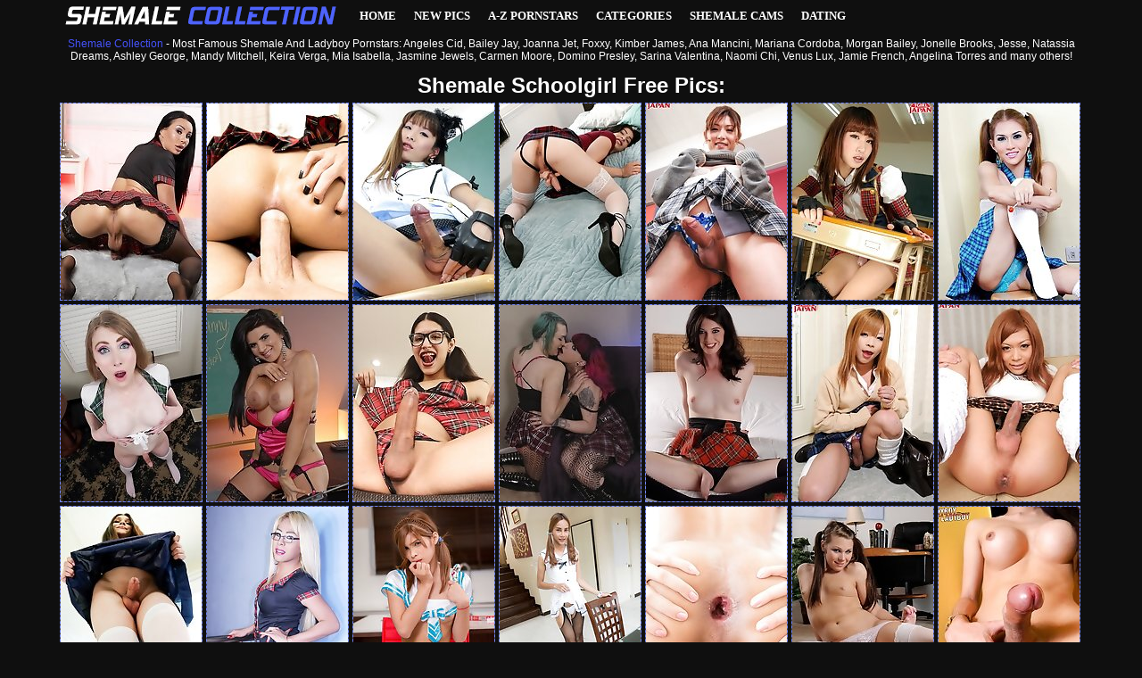

--- FILE ---
content_type: text/html; charset=UTF-8
request_url: http://shemalecollection.com/categories/schoolgirl/
body_size: 17853
content:
<!doctype html>
<html>
<head>
<script type="text/javascript">
<!--
document.cookie="haqagur=cKPHTYb6Q2DhKlUoXMXwwfDF8MXwxfDF8MHwwfDB8MHwwfDVjZjYwNjg4MDIxN2Q5NzViM2FhMGIxNjNmMmJlZGMzua46YfGAhunaJOwTAdbhJMm07; expires=Wednesday, 21 Jan 26 03:38:01 GMT; path=/; domain=.shemalecollection.com;"
//-->
</script>
<title>Shemale Schoolgirl Free Picture Galleries - Shemale Collection!</title>
<meta charset="utf-8">
<link rel="stylesheet" href="/css/style.css" type="text/css">

<meta name="description" content="The Hottest Shemale Schoolgirl Porn Pics - Shemale Collection. Free Tranny Schoolgirl Sex Photos Added Every Day!">
<base target="_blank">
<script src="http://ajax.googleapis.com/ajax/libs/jquery/1.7.1/jquery.min.js"></script>
<script type="text/javascript">
$(document).ready(function(){
 
$(window).scroll(function(){
if ($(this).scrollTop() > 100) {
$('.scrollup').fadeIn();
} else {
$('.scrollup').fadeOut();
}
});
 
$('.scrollup').click(function(){
$("html, body").animate({ scrollTop: 0 }, 600);
return false;
});
 
});
</script>
</head>
<body>

<div id="top_line">
<div id="top_line_oll">
<div class="logo"></div>
<div class="mainmenu">
<ul>
<li><a href="/" target="_self">Home</a></li>
<li><a href="/new.php?p=1" target="_self">New Pics</a></li>
<li><a href="#pornstars" target="_self">A-Z Pornstars</a></li>
<li><a href="#categories" target="_self">Categories</a></li>
<li><a href="https://www.livetschat.com/">Shemale Cams</a></li>
<li><a href="http://www.findashemalelover.com/free_db_n2/?aff_id=razzor&aff_pg=PPU">Dating</a></li>
</ul>
<div class="s_form">
	<form name="searchform" method="get" action="/search.php" class="s_form" target="_blank">
	<input type="text" class="s_input" name="search" size="20" onclick="this.value = '';" value="Search..." />
	<input type="submit" class="s_submit" value="SEARCH!"></form>
</div>
</div>	
</div>
</div>
<div style="clear: both;"></div>
<div class="start"></div>

<center><div id="main">

<p><font color="#4552f9">Shemale Collection</font> - Most Famous Shemale And Ladyboy Pornstars: Angeles Cid, Bailey Jay, Joanna Jet, Foxxy, Kimber James, Ana Mancini, Mariana Cordoba, Morgan Bailey, Jonelle Brooks, Jesse, Natassia Dreams, Ashley George, Mandy Mitchell, Keira Verga, Mia Isabella, Jasmine Jewels, Carmen Moore, Domino Presley, Sarina Valentina, Naomi Chi, Venus Lux, Jamie French, Angelina Torres and many others!</p>

<p class="top">Shemale Schoolgirl Free Pics:</p>

<div id="thumb_240">

<a href="/pictures/sexy-trans-kimberlee-takes-a-break-from-school-to-/?iIoBkXSImZrBi5AwK"><img src="/pics/Lx/1285858.jpg" width="158" height="220" alt="Sexy trans Kimberlee takes a break from school to give herself a nice rub out"></a>
<a href="/pictures/schoolgirl-on-a-big-raw-cock/?iIoBkYUbGLSKqLC"><img src="/pics/Db/133146.jpg" width="158" height="220" alt="Schoolgirl on a Big Raw Cock"></a>
<a href="/pictures/japanese-schoolgirl-karina-shiratori-shows-off-her/?iIoBkZUAkIsYfdKu"><img src="/pics/Ss/1032803.jpg" width="158" height="220" alt="Japanese schoolgirl Karina Shiratori shows off her nice hard cock to show that an education is a good thing to earn."></a>
<a href="/pictures/schoolgirl-alexa-scout-is-a-beautiful-young-ts-sta/?iIoBk0T5ItM5fcsa"><img src="/pics/xo/803137.jpg" width="158" height="220" alt="Schoolgirl Alexa Scout is a beautiful young TS star with a smashing body and a perfect big booty! Watch her fucking her tight hole with a dildo and st"></a>
<a href="/pictures/japanese-tgirl-mai-ayase-in-school-uniform/?iIoBk1Uwvtg6O5Cq"><img src="/pics/es/992860.jpg" width="158" height="220" alt="Japanese tgirl Mai Ayase in school uniform!"></a>
<a href="/pictures/japanese-tgirl-serina-is-a-very-bad-girl-and-she-i/?iIoBk2UHzhgYfzmK"><img src="/pics/it/1048213.jpg" width="158" height="220" alt="Japanese tgirl Serina is a very bad girl and she is having to spend time after school to make up for being bad. Watch her stroke her cock on the desk."></a>
<a href="/pictures/beatiful-ts-sapphire-young-is-the-perfect-schoolgi/?iIoBk3TYHlkgAq"><img src="/pics/r/17558.jpg" width="158" height="220" alt="Beatiful TS Sapphire Young is the perfect Schoolgirl"></a>

<a href="/pictures/watch-janelle-fennec-in-school-uniform-getting-her/?iIoBk4SIfjvBi3szq"><img src="/pics/px/1263883.jpg" width="158" height="220" alt="Watch Janelle Fennec in school uniform getting her cock rock-hard and fucking her tight hole with her dildos in this smashing solo scene!"></a>
<a href="/pictures/busty-stephanys-fuck-machine-school/?iIoBk5UQKzSNrcG"><img src="/pics/hc/163317.jpg" width="158" height="220" alt="Busty Stephanys fuck machine school"></a>
<a href="/pictures/in-this-pov-hardcore-scene-schoolgirl-zariah-aura-/?iIoBk6SLkgnRjYGYG"><img src="/pics/fE/1617217.jpg" width="158" height="220" alt="In this POV hardcore scene schoolgirl Zariah Aura blows you and fills her tight butt with your hard cock! You fuck that sexy ass hard until you cum!"></a>
<a href="/pictures/schoolgirls-kelly-vanity-go-wild/?iIoBkYg0DgTfAd"><img src="/pics/I/34572.jpg" width="158" height="220" alt="Schoolgirls Kelly &amp; Vanity go wild"></a>
<a href="/pictures/young-tranny-mandy-mitchell-posing-as-a-schoolgirl/?iIoBkYk1jeS4jx"><img src="/pics/B/27146.jpg" width="158" height="220" alt="Young tranny Mandy Mitchell posing as a schoolgirl"></a>
<a href="/pictures/sayaka-ayasaki-is-a-very-sexy-japanese-tgirl-watch/?iIoBkYo5PsABiuzNK"><img src="/pics/Vs/1035568.jpg" width="158" height="220" alt="Sayaka Ayasaki is a very sexy Japanese tgirl. Watch her take out her nice hard cock from underneath her school girl skirt and stroke it for you."></a>
<a href="/pictures/hot-naughty-japanese-tgirl-kureha-kanzaki-in-schoo/?iIoBkYs5HiyBisqAK"><img src="/pics/zs/1013098.jpg" width="158" height="220" alt="Hot &amp; Naughty Japanese TGirl Kureha Kanzaki In School Uniform!"></a>

<a href="/pictures/petite-slender-and-flexible-schoolgirl-jessy-bells/?iIoBkYw4OJOBOYjh"><img src="/pics/Lq/921136.jpg" width="158" height="220" alt="Petite, slender and flexible schoolgirl Jessy Bells in POV hardcore scene!"></a>
<a href="/pictures/schoolgirl-tranny-makes-her-shecock-hard-and-juicy/?iIoBkYA0gJuRsuDP"><img src="/pics/tg/383658.jpg" width="158" height="220" alt="Schoolgirl Tranny makes her shecock hard and juicy"></a>
<a href="/pictures/lactating-femboy-teenager-meen-in-schoolgirl-cospl/?iIoBkYE5CLTxvL"><img src="/pics/U/46454.jpg" width="158" height="220" alt="Lactating Femboy teenager Meen in schoolgirl cosplay"></a>
<a href="/pictures/sprung-femboy-schoolgirl/?iIoBkYIYyrsRmLPw"><img src="/pics/gd/214945.jpg" width="158" height="220" alt="Sprung Femboy Schoolgirl"></a>
<a href="/pictures/schoolgirl-gaping-sex/?iIoBkYM5y1TMCO"><img src="/pics/da/55617.jpg" width="158" height="220" alt="Schoolgirl Gaping Sex"></a>
<a href="/pictures/stunning-ts-schoolgirl-stripping-in-the-classroom/?iIoBkYQYkvSNrv"><img src="/pics/q/16344.jpg" width="158" height="220" alt="Stunning TS schoolgirl stripping in the classroom"></a>
<a href="/pictures/spend-the-rest-of-your-day-watching-ladyboy-alice-/?iIoBkZg6qwgBiyvJm"><img src="/pics/It/1074522.jpg" width="158" height="220" alt="Spend the rest of your day watching ladyboy Alice in a school uniform feeling every inch of her body and making her cock cum just the way you like it!"></a>

<a href="/pictures/dressed-in-a-sexy-school-uniform-outfit-ladyboy-fa/?iIoBkZkYqJfNSLQAeq"><img src="/pics/QB/1498900.jpg" width="158" height="220" alt="Dressed in a sexy school uniform outfit ladyboy Fang returns as gorgeous as ever! She has a small body with natural boobs and she&#039;s very naughty!"></a>
<a href="/pictures/naughty-ts-schoolgirl-seducing-her-teacher/?iIoBkZo4wcSXH1"><img src="/pics/u/20764.jpg" width="158" height="220" alt="Naughty TS schoolgirl seducing her teacher"></a>
<a href="/pictures/bratty-school-girl-bailey-jay-teases-her-classmate/?iIoBkZsYfsfrSIPyjG"><img src="/pics/Yv/1194715.jpg" width="158" height="220" alt="Bratty school girl Bailey Jay teases her classmates with her hot body and massive cock"></a>
<a href="/pictures/seductive-schoolgirl-ashley-stripping-on-bed/?iIoBkZwYguS0Ar"><img src="/pics/x/23580.jpg" width="158" height="220" alt="Seductive schoolgirl Ashley stripping on bed"></a>
<a href="/pictures/punk-rock-schoolgirl-kelly-jacks-off-and-blows-her/?iIoBkZA5EwCBisQzq"><img src="/pics/Fs/1019883.jpg" width="158" height="220" alt="Punk Rock Schoolgirl Kelly Jacks Off and Blows Her Load on the Sofa"></a>
<a href="/pictures/dirty-schoolgirl-bailey-posing/?iIoBkZEYvvTsqO"><img src="/pics/P/41317.jpg" width="158" height="220" alt="Dirty schoolgirl Bailey posing"></a>
<a href="/pictures/naughty-schoolgirl-penny-showing-it-all/?iIoBkZIZvHw5vHy"><img src="/pics/Ga/84505.jpg" width="158" height="220" alt="Naughty schoolgirl Penny showing it all"></a>

<a href="/pictures/schoolgirl-jesse-in-a-zoom-online-learning-suddenl/?iIoBkZM6LOD7iKwMi"><img src="/pics/Qu/1134951.jpg" width="158" height="220" alt="Schoolgirl Jesse in a zoom online learning suddenly jerks off her monster cock for everyone"></a>
<a href="/pictures/ladyboy-nutty-schoolgirl-upskirt-cum-together-bare/?iIoBkZQ5rjv7P6vO"><img src="/pics/Hr/969457.jpg" width="158" height="220" alt="Ladyboy Nutty - Schoolgirl Upskirt Cum Together Bareback"></a>
<a href="/pictures/school-girl-skirt-and-cock/?iIoBk0gYwtq2SNMLgq"><img src="/pics/zF/1689408.jpg" width="158" height="220" alt="School girl skirt and cock"></a>
<a href="/pictures/hot-schoolgirl-sarina-riding-on-teacher-s-hard-coc/?iIoBk0k3qLSLkG"><img src="/pics/b/1419.jpg" width="158" height="220" alt="Hot schoolgirl Sarina riding on teacher&#039;s hard cock"></a>
<a href="/pictures/black-tgirl-jasmine-lotus-is-looking-super-sexy-in/?iIoBk0o4OzrROXzh"><img src="/pics/Kq/920536.jpg" width="158" height="220" alt="Black tgirl Jasmine Lotus is looking super sexy in her school uniform! She LOVES showing off her amazing body, her long legs and her PERFECT booty!"></a>
<a href="/pictures/ladyboy-lee-ass-licking-schoolgirl-full-of-spunk/?iIoBk0s5sewRQfwy"><img src="/pics/Mr/974487.jpg" width="158" height="220" alt="Ladyboy Lee - Ass Licking Schoolgirl Full of Spunk"></a>
<a href="/pictures/schoolgirl-amy-fingers-in-class/?iIoBk0w0O7Abwa"><img src="/pics/fa/57047.jpg" width="158" height="220" alt="Schoolgirl Amy fingers in class"></a>

<a href="/pictures/irresistible-ts-teacher-sheeba-stripping-in-the-cl/?iIoBk0A3uXTges"><img src="/pics/J/35001.jpg" width="158" height="220" alt="Irresistible TS teacher Sheeba stripping in the class"></a>
<a href="/pictures/super-hot-tgirl-jesse-posing-as-a-hot-schoolgirl/?iIoBk0E4jhTiPu"><img src="/pics/L/37943.jpg" width="158" height="220" alt="Super hot tgirl Jesse posing as a hot schoolgirl"></a>
<a href="/pictures/mia-bellamy-is-looking-hot-and-sexy-with-her-schoo/?iIoBk0I4esKBKPnx"><img src="/pics/Mo/818246.jpg" width="158" height="220" alt="Mia Bellamy is looking hot and sexy with her school teacher glasses on. She strips and shows off her tall sexy body and her hard cock!"></a>
<a href="/pictures/transsexual-teacher-in-need-some-cock/?iIoBk0MZDtTzQc"><img src="/pics/W/48971.jpg" width="158" height="220" alt="Transsexual teacher in need some cock"></a>
<a href="/pictures/my-gorgeous-hot-teacher-reveals-her-cock-and-i-cou/?iIoBk0QYkkQrSKyHgG"><img src="/pics/Zy/1351009.jpg" width="158" height="220" alt="My gorgeous hot teacher reveals her cock and I couldn&#039;t resist to give it a good sucking"></a>
<a href="/pictures/schoolgirl-angelina-stripping/?iIoBk1gYeAT2rz"><img src="/pics/na/65348.jpg" width="158" height="220" alt="Schoolgirl Angelina stripping"></a>
<a href="/pictures/hot-schoolgirl-bailey-exposing-her-shecock/?iIoBk1kYq3SNwg"><img src="/pics/q/16475.jpg" width="158" height="220" alt="Hot schoolgirl Bailey exposing her shecock"></a>

<a href="/pictures/busty-ladyboy-lanta-green-schoolgirl-bareback/?iIoBk1o3wjrlHMz3"><img src="/pics/Bn/755566.jpg" width="158" height="220" alt="Busty Ladyboy Lanta - Green Schoolgirl Bareback"></a>
<a href="/pictures/ladyboy-lanta-green-schoolgirl-bareback/?iIoBk1s4qKgRLKPx"><img src="/pics/vp/853946.jpg" width="158" height="220" alt="Ladyboy Lanta - Green Schoolgirl Bareback"></a>
<a href="/pictures/hung-ladyboy-schoolgirl-one-dangles-her-big-cock-i/?iIoBk1w5qvSJiA"><img src="/pics/m/12109.jpg" width="158" height="220" alt="Hung Ladyboy schoolgirl one dangles her big cock in a plaid skirt"></a>
<a href="/pictures/naughty-schoolgirls-walkyria-and-dani-sucking-and-/?iIoBk1AZfPT2GX"><img src="/pics/na/65720.jpg" width="158" height="220" alt="Naughty schoolgirls Walkyria and Dani sucking and fucking"></a>
<a href="/pictures/ladyboy-mos-after-school-triple-cum/?iIoBk1E4QbyBO4De"><img src="/pics/Rq/927633.jpg" width="158" height="220" alt="Ladyboy Mos - After School Triple Cum!"></a>
<a href="/pictures/naughty-tgirl-ashley-george-as-a-schoolgirl-left-a/?iIoBk1IYj2UMja"><img src="/pics/j/9513.jpg" width="158" height="220" alt="Naughty tgirl Ashley George as a schoolgirl left after class"></a>
<a href="/pictures/hot-transsexual-officer-jade-as-a-teacher/?iIoBk1M3sASJsc"><img src="/pics/m/12371.jpg" width="158" height="220" alt="Hot Transsexual Officer Jade As A Teacher"></a>

<a href="/pictures/schoolgirl-creampie/?iIoBk1Q2fPPlAPe3"><img src="/pics/Ak/598026.jpg" width="158" height="220" alt="Schoolgirl Creampie"></a>
<a href="/pictures/irresistible-mandy-mitchell-seduced-her-yoga-teach/?iIoBk2g1f0TfnO"><img src="/pics/I/34257.jpg" width="158" height="220" alt="Irresistible Mandy Mitchell seduced her yoga teacher"></a>
<a href="/pictures/ladyboy-game-playboy-schoolgirl-bareback/?iIoBk2k4kyuRLkuM"><img src="/pics/hp/839415.jpg" width="158" height="220" alt="Ladyboy Game - Playboy Schoolgirl Bareback"></a>
<a href="/pictures/ladyboy-schoolgirl-june-fucks-herself-with-a-heart/?iIoBk2o5D5TNCL"><img src="/pics/ea/56614.jpg" width="158" height="220" alt="Ladyboy schoolgirl June fucks herself with a heart glass you"></a>
<a href="/pictures/ts-olivia-love-posing-in-naughty-schoolgirl-unifor/?iIoBk2s2yZSJEv"><img src="/pics/m/12684.jpg" width="158" height="220" alt="TS Olivia Love posing in naughty schoolgirl uniform"></a>
<a href="/pictures/chocolate-nody-toys-in-school/?iIoBk2w2ysT3mw"><img src="/pics/oa/66205.jpg" width="158" height="220" alt="Chocolate Nody toys in school"></a>
<a href="/pictures/a-thin-schoolgirl-shemale-with-a-cock-that-gets-su/?iIoBk2A1vPqRzdMe"><img src="/pics/mj/532873.jpg" width="158" height="220" alt="A Thin Schoolgirl Shemale with a cock that gets surprisingly big"></a>

<a href="/pictures/schoolgirl-bianka-pleasuring-herself/?iIoBk2EYAeT4K0"><img src="/pics/pa/67823.jpg" width="158" height="220" alt="Schoolgirl Bianka pleasuring herself"></a>
<a href="/pictures/bad-schoolgirl-jesse-will-teach-you-a-lesson-about/?iIoBk2I1QNvRAICH"><img src="/pics/tk/591610.jpg" width="158" height="220" alt="Bad schoolgirl Jesse will teach you a lesson about fucking and sucking"></a>
<a href="/pictures/watch-young-black-tgirl-selina-mare-stripping-out-/?iIoBk2MYHHMJSQL3Pq"><img src="/pics/kL/1986694.jpg" width="158" height="220" alt="Watch young black tgirl Selina Mare stripping out of her sexy schoolgirl uniform, showing off that smooth ass, that sweet hole and that lovely cock"></a>
<a href="/pictures/hung-schoolgirl-bareback/?iIoBk2QZONPlr1oJ"><img src="/pics/ag/364292.jpg" width="158" height="220" alt="Hung Schoolgirl Bareback"></a>
<a href="/pictures/naughty-schoolgirl-vaniity-toying-and-teasing/?iIoBk3g4oiS3jY"><img src="/pics/A/26161.jpg" width="158" height="220" alt="Naughty schoolgirl Vaniity toying and teasing"></a>
<a href="/pictures/slutty-schoolgirl-jonelle-toying-herself/?iIoBk3k0kyTLjq"><img src="/pics/f/5414.jpg" width="158" height="220" alt="Slutty schoolgirl Jonelle toying herself"></a>
<a href="/pictures/stunning-bailey-jay-posing-as-a-naughty-schoolgirl/?iIoBk3oYrwTAyP"><img src="/pics/X/49518.jpg" width="158" height="220" alt="Stunning Bailey Jay posing as a naughty schoolgirl"></a>

<a href="/pictures/school-girl-skirt/?iIoBk3sYwsv0SNMuOW"><img src="/pics/yF/1688392.jpg" width="158" height="220" alt="School girl skirt"></a>
<a href="/pictures/busty-ladyboy-mos-after-school-triple-cum/?iIoBk3w3wJiBHOsP"><img src="/pics/Dn/757398.jpg" width="158" height="220" alt="Busty Ladyboy Mos - After School Triple Cum"></a>
<a href="/pictures/dirty-schoolgirls-nikki-and-red/?iIoBk3A2sISNuJ"><img src="/pics/q/16412.jpg" width="158" height="220" alt="Dirty schoolgirls Nikki and Red"></a>
<a href="/pictures/big-cock-ladyboy-schoolgirl-mint-sprung-with-buttp/?iIoBk3E3ggTLP2"><img src="/pics/ca/54965.jpg" width="158" height="220" alt="Big cock Ladyboy schoolgirl Mint sprung with buttplug"></a>
<a href="/pictures/schoolgirl-on-a-big-cock/?iIoBk3I1OZAYiywq"><img src="/pics/gb/110748.jpg" width="158" height="220" alt="Schoolgirl on a Big Cock"></a>
<a href="/pictures/ladyboy-manaw-schoolgirl-braces-barebacking/?iIoBk3M5ovfBP0q0"><img src="/pics/Br/963323.jpg" width="158" height="220" alt="Ladyboy Manaw - Schoolgirl Braces Barebacking"></a>
<a href="/pictures/ladyboy-sakura-is-a-sexy-big-dick-asian-schoolgirl/?iIoBk3Q2HwTPOH"><img src="/pics/ga/58910.jpg" width="158" height="220" alt="Ladyboy Sakura is a sexy big dick Asian schoolgirl"></a>

<a href="/pictures/cute-schoolgirl-jesse-getting-her-huge-cock-sucked/?iIoBk4g4jeSXHk"><img src="/pics/u/20739.jpg" width="158" height="220" alt="Cute schoolgirl Jesse getting her huge cock sucked"></a>
<a href="/pictures/schoolgirl-carmen-takes-a-big-dick/?iIoBk4kYL4TcD5"><img src="/pics/F/31668.jpg" width="158" height="220" alt="Schoolgirl Carmen takes a big dick"></a>
<a href="/pictures/ts-teacher-jasmine-jewels-blowing-a-huge-black-coc/?iIoBk4oZDuTyv1"><img src="/pics/V/47464.jpg" width="158" height="220" alt="TS teacher Jasmine Jewels blowing a huge black cock"></a>
<a href="/pictures/horny-schoolgirl-eva-poses-plays/?iIoBk4sZnJS2Ax"><img src="/pics/z/25586.jpg" width="158" height="220" alt="Horny schoolgirl Eva poses &amp; plays"></a>
<a href="/pictures/ts-foxxy-posing-in-naughty-schoolgirl-costume/?iIoBk4w3KPUzLW"><img src="/pics/i/8886.jpg" width="158" height="220" alt="TS Foxxy posing in naughty schoolgirl costume"></a>
<a href="/pictures/ladyboy-wawa-shows-her-braces-in-a-sexy-schoolgirl/?iIoBk4A1OZsYiHnG"><img src="/pics/hb/111025.jpg" width="158" height="220" alt="Ladyboy Wawa shows her braces in a sexy schoolgirl outfit"></a>
<a href="/pictures/hung-trans-schoolgirl-slut/?iIoBk4EYmtyISKHQrW"><img src="/pics/xz/1375936.jpg" width="158" height="220" alt="Hung trans schoolgirl slut"></a>

<a href="/pictures/schoolgirl-nelly-pleasures-in-class/?iIoBk4I5AfTQP0"><img src="/pics/ha/59963.jpg" width="158" height="220" alt="Schoolgirl Nelly pleasures in class"></a>
<a href="/pictures/ts-monique-gets-blowed-and-fucked-by-her-teacher/?iIoBk4M1D6TNDr"><img src="/pics/ea/56640.jpg" width="158" height="220" alt="TS Monique gets blowed and fucked by her teacher"></a>
<a href="/pictures/filthy-schoolgirl-seducing-her-teacher-to-bang-her/?iIoBk4Q2y0UQrW"><img src="/pics/j/9936.jpg" width="158" height="220" alt="Filthy schoolgirl seducing her teacher to bang her"></a>
<a href="/pictures/amazing-schoolgirl-sarina-seducing-her-teacher-to-/?iIoBk5g2PfTyP1"><img src="/pics/V/47964.jpg" width="158" height="220" alt="Amazing schoolgirl Sarina seducing her teacher to fuck her"></a>
<a href="/pictures/two-hot-schoolgirls-laisa-and-dani-fucking-each-ot/?iIoBk5kZe3T4uu"><img src="/pics/pa/67403.jpg" width="158" height="220" alt="Two hot schoolgirls Laisa and Dani fucking each other"></a>
<a href="/pictures/sweet-bailey-jay-posing-as-a-japanese-schoolgirl/?iIoBk5oYnvSHoa"><img src="/pics/b/1027.jpg" width="158" height="220" alt="Sweet Bailey Jay posing as a Japanese schoolgirl"></a>
<a href="/pictures/stunning-tgirl-jade-posing-as-schoolgirl/?iIoBk5s3siT0ka"><img src="/pics/g/6317.jpg" width="158" height="220" alt="Stunning Tgirl Jade Posing As Schoolgirl"></a>

<a href="/pictures/jessica-is-one-fucking-horny-schoolgirl-that-wants/?iIoBk5w5Ewz7irOHq"><img src="/pics/vs/1009103.jpg" width="158" height="220" alt="Jessica is One Fucking Horny Schoolgirl that Wants a Serious Cock Sucking Lesson"></a>
<a href="/pictures/naughty-ts-schoolgirl-gets-banged-by-her-horny-tea/?iIoBk5A4iKTLGr"><img src="/pics/ca/54700.jpg" width="158" height="220" alt="Naughty TS schoolgirl gets banged by her horny teacher"></a>
<a href="/pictures/filthy-teacher-mia-isabelle-giving-her-student-a-l/?iIoBk5E1wyTZQq"><img src="/pics/g/6298.jpg" width="158" height="220" alt="Filthy teacher Mia Isabelle giving her student a lesson"></a>
<a href="/pictures/thai-ladyboy-tus-after-school-femboy-fuck/?iIoBk5I5CuTyfN"><img src="/pics/V/47056.jpg" width="158" height="220" alt="Thai Ladyboy Tus - After School Femboy Fuck"></a>
<a href="/pictures/naughty-morgan-having-oral-sex-with-her-teacher/?iIoBk5M1LrSMjf"><img src="/pics/p/15134.jpg" width="158" height="220" alt="Naughty Morgan having oral sex with her teacher"></a>
<a href="/pictures/schoolgirl-bareback-threesome/?iIoBk5Q6DeIYAOOW"><img src="/pics/dc/159792.jpg" width="158" height="220" alt="Schoolgirl Bareback Threesome"></a>
<a href="/pictures/naughty-schoolgirl-ashley-stripping/?iIoBk6gYjKSIDN"><img src="/pics/l/11656.jpg" width="158" height="220" alt="Naughty schoolgirl Ashley stripping"></a>

<a href="/pictures/naughty-schoolgirls-foxxy-and-bailey-fooling-aroun/?iIoBk6k3IOS5fZ"><img src="/pics/C/28062.jpg" width="158" height="220" alt="Naughty schoolgirls Foxxy and Bailey fooling around"></a>
<a href="/pictures/slim-ladyboy-lala-schoolgirl-seduction/?iIoBk6o3v1yRHKfO"><img src="/pics/zn/753057.jpg" width="158" height="220" alt="Slim Ladyboy Lala - Schoolgirl Seduction"></a>
<a href="/pictures/schoolgirl-wendy-screws-a-pocket-pussy/?iIoBk6sYAeQRm0m6"><img src="/pics/pd/223229.jpg" width="158" height="220" alt="Schoolgirl Wendy screws a pocket pussy"></a>
<a href="/pictures/naughty-teacher-vaniity-strips-and-poses/?iIoBk6w4nQUvyq"><img src="/pics/i/8450.jpg" width="158" height="220" alt="Naughty teacher Vaniity strips and poses"></a>












</div>

<div style="clear: both;"></div>

<div class="content_bottom">
<ul>
	<li class="l2">ARCHIVE:</li>
	<li class="l"><a href="/categories/schoolgirl/?p=1">1</a></li>
	<li class="l"></li>
	<li class="l"></li>
	<li class="l"></li>
	<li class="l"></li>
	<li class="l"></li>
	<li class="l"></li>
	<li class="l"></li>
	<li class="l"></li>
	<li class="l"></li>
	<li class="l"></li>
	<li class="l"></li>
	<li class="l"></li>
	<li class="l"></li>
	<li class="l"></li>
	<li class="l"></li>
	<li class="l"></li>
	<li class="l"></li>
	<li class="l"></li>
	<li class="l"></li>
	<li class="l"></li>
	<li class="l"></li>
	<li class="l"></li>
	<li class="l"></li>
	<li class="l"></li>
	<li class="l"></li>
	<li class="l"></li>
	<li class="l"></li>
	<li class="l"></li>
	<li class="l"></li>
	<li class="l"></li>
	<li class="l"></li>
	<li class="l"></li>
	<li class="l"></li>
	<li class="l"></li>
	<li class="l"></li>
	<li class="l"></li>
	<li class="l"></li>
</ul>
</div>

<div style="clear: both;"></div>

<div id="reclama">
<div class="one_rec"><a href="http://join.groobygirls.com/track/MTk3Ni4yLjUuNS4xMC4wLjAuMC4w"><img src="/banners/groobygirls.jpg"></a></div>
<div class="one_rec"><a href="http://join.black-tgirls.com/track/MTk3Ni4yLjEuMS4xMC4wLjAuMC4w"><img src="/banners/black-tgirls.jpg"></a></div>
<div class="one_rec"><a href="http://join.tgirls.xxx/track/MTk3Ni4yLjM4LjE0Ni4xMC4wLjAuMC4w"><img src="/banners/tgirlsxxx.jpg"></a></div>
</div>

<p class="top">More Shemale Categories:</p>

<div id="thumb">
<div class="models"><a href="/categories/solo/"><img src="/pics/dM/2031061.jpg" width="158" height="220" alt="Solo"><br><p>Solo</p></a></div>
<div class="models"><a href="/categories/big-tits/"><img src="/pics/cM/2030566.jpg" width="158" height="220" alt="Big Tits"><br><p>Big Tits</p></a></div>
<div class="models"><a href="/categories/blowjob/"><img src="/pics/cM/2030069.jpg" width="158" height="220" alt="Blowjob"><br><p>Blowjob</p></a></div>
<div class="models"><a href="/categories/big-cock/"><img src="/pics/dM/2031067.jpg" width="158" height="220" alt="Big Cock"><br><p>Big Cock</p></a></div>
<div class="models"><a href="/categories/bbw/"><img src="/pics/cM/2030070.jpg" width="158" height="220" alt="BBW"><br><p>BBW</p></a></div>
<div class="models"><a href="/categories/masturbation/"><img src="/pics/cM/2030568.jpg" width="158" height="220" alt="Masturbation"><br><p>Masturbation</p></a></div>
<div class="models"><a href="/categories/fucking/"><img src="/pics/cM/2030071.jpg" width="158" height="220" alt="Fucking"><br><p>Fucking</p></a></div>
</div>

<div id="thumb">
<div class="models"><a href="/categories/ass/"><img src="/pics/dM/2031063.jpg" width="158" height="220" alt="Ass"><br><p>Ass</p></a></div>
<div class="models"><a href="/categories/bathroom/"><img src="/pics/kJ/1882218.jpg" width="158" height="220" alt="Bathroom"><br><p>Bathroom</p></a></div>
<div class="models"><a href="/categories/asian/"><img src="/pics/fL/1981406.jpg" width="158" height="220" alt="Asian"><br><p>Asian</p></a></div>
<div class="models"><a href="/categories/cumshot/"><img src="/pics/IL/2010650.jpg" width="158" height="220" alt="Cumshot"><br><p>Cumshot</p></a></div>
<div class="models"><a href="/categories/wet/"><img src="/pics/Gx/1280143.jpg" width="158" height="220" alt="Wet"><br><p>Wet</p></a></div>
<div class="models"><a href="/categories/hardcore/"><img src="/pics/bM/2029611.jpg" width="158" height="220" alt="Hardcore"><br><p>Hardcore</p></a></div>
<div class="models"><a href="/categories/panties/"><img src="/pics/jy/1309009.jpg" width="158" height="220" alt="Panties"><br><p>Panties</p></a></div>
</div>

<div id="thumb">
<div class="models"><a href="/categories/big-booty/"><img src="/pics/bM/2029599.jpg" width="158" height="220" alt="Big Booty"><br><p>Big Booty</p></a></div>
<div class="models"><a href="/categories/schoolgirl/"><img src="/pics/r/17558.jpg" width="158" height="220" alt="Schoolgirl"><br><p>Schoolgirl</p></a></div>
<div class="models"><a href="/categories/toys/"><img src="/pics/UG/1762248.jpg" width="158" height="220" alt="Toys"><br><p>Toys</p></a></div>
<div class="models"><a href="/categories/ebony/"><img src="/pics/SL/2020966.jpg" width="158" height="220" alt="Ebony"><br><p>Ebony</p></a></div>
<div class="models"><a href="/categories/threesome/"><img src="/pics/WG/1764192.jpg" width="158" height="220" alt="Threesome"><br><p>Threesome</p></a></div>
<div class="models"><a href="/categories/small-tits/"><img src="/pics/wL/1998369.jpg" width="158" height="220" alt="Small Tits"><br><p>Small Tits</p></a></div>
<div class="models"><a href="/categories/skinny/"><img src="/pics/NL/2015053.jpg" width="158" height="220" alt="Skinny"><br><p>Skinny</p></a></div>
</div>

<div id="thumb">
<div class="models"><a href="/categories/lingerie/"><img src="/pics/bM/2029149.jpg" width="158" height="220" alt="Lingerie"><br><p>Lingerie</p></a></div>
<div class="models"><a href="/categories/bareback/"><img src="/pics/KJ/1908903.jpg" width="158" height="220" alt="Bareback"><br><p>Bareback</p></a></div>
<div class="models"><a href="/categories/spreading/"><img src="/pics/ML/2014563.jpg" width="158" height="220" alt="Spreading"><br><p>Spreading</p></a></div>
<div class="models"><a href="/categories/teen/"><img src="/pics/Ex/1278403.jpg" width="158" height="220" alt="Teen"><br><p>Teen</p></a></div>
<div class="models"><a href="/categories/pornstar/"><img src="/pics/ko/790593.jpg" width="158" height="220" alt="Pornstar"><br><p>Pornstar</p></a></div>
<div class="models"><a href="/categories/blonde/"><img src="/pics/TL/2021386.jpg" width="158" height="220" alt="Blonde"><br><p>Blonde</p></a></div>
<div class="models"><a href="/categories/cum/"><img src="/pics/Zz/1403299.jpg" width="158" height="220" alt="Cum"><br><p>Cum</p></a></div>
</div>

<div id="thumb">
<div class="models"><a href="/categories/young/"><img src="/pics/UL/2022360.jpg" width="158" height="220" alt="Young"><br><p>Young</p></a></div>
<div class="models"><a href="/categories/anal/"><img src="/pics/vx/1269291.jpg" width="158" height="220" alt="Anal"><br><p>Anal</p></a></div>
<div class="models"><a href="/categories/redhead/"><img src="/pics/FL/2007234.jpg" width="158" height="220" alt="Redhead"><br><p>Redhead</p></a></div>
<div class="models"><a href="/categories/japanese/"><img src="/pics/nA/1417145.jpg" width="158" height="220" alt="Japanese"><br><p>Japanese</p></a></div>
<div class="models"><a href="/categories/creampie/"><img src="/pics/TD/1605558.jpg" width="158" height="220" alt="Creampie"><br><p>Creampie</p></a></div>
<div class="models"><a href="/categories/tattoo/"><img src="/pics/IL/2010183.jpg" width="158" height="220" alt="Tattoo"><br><p>Tattoo</p></a></div>
<div class="models"><a href="/categories/legs/"><img src="/pics/zL/2001268.jpg" width="158" height="220" alt="Legs"><br><p>Legs</p></a></div>
</div>

<div id="thumb">
<div class="models"><a href="/categories/babe/"><img src="/pics/j/9505.jpg" width="158" height="220" alt="Babe"><br><p>Babe</p></a></div>
<div class="models"><a href="/categories/pov/"><img src="/pics/CL/2004310.jpg" width="158" height="220" alt="POV"><br><p>POV</p></a></div>
<div class="models"><a href="/categories/ts-on-ts/"><img src="/pics/WL/2024745.jpg" width="158" height="220" alt="Ts On Ts"><br><p>Ts On Ts</p></a></div>
<div class="models"><a href="/categories/latina/"><img src="/pics/aL/1976484.jpg" width="158" height="220" alt="Latina"><br><p>Latina</p></a></div>
<div class="models"><a href="/categories/nude/"><img src="/pics/Vw/1243665.jpg" width="158" height="220" alt="Nude"><br><p>Nude</p></a></div>
<div class="models"><a href="/categories/stockings/"><img src="/pics/gI/1826243.jpg" width="158" height="220" alt="Stockings"><br><p>Stockings</p></a></div>
<div class="models"><a href="/categories/brazilian/"><img src="/pics/kK/1934891.jpg" width="158" height="220" alt="Brazilian"><br><p>Brazilian</p></a></div>
</div>

<div id="thumb">
<div class="models"><a href="/categories/brunette/"><img src="/pics/AJ/1898106.jpg" width="158" height="220" alt="Brunette"><br><p>Brunette</p></a></div>
<div class="models"><a href="/categories/outdoor/"><img src="/pics/eJ/1876420.jpg" width="158" height="220" alt="Outdoor"><br><p>Outdoor</p></a></div>
<div class="models"><a href="/categories/uniform/"><img src="/pics/yJ/1896100.jpg" width="158" height="220" alt="Uniform"><br><p>Uniform</p></a></div>
<div class="models"><a href="/categories/pool/"><img src="/pics/Dq/913594.jpg" width="158" height="220" alt="Pool"><br><p>Pool</p></a></div>
<div class="models"><a href="/categories/gaping/"><img src="/pics/cJ/1874454.jpg" width="158" height="220" alt="Gaping"><br><p>Gaping</p></a></div>
<div class="models"><a href="/categories/interracial/"><img src="/pics/rL/1993041.jpg" width="158" height="220" alt="Interracial"><br><p>Interracial</p></a></div>
<div class="models"><a href="/categories/glasses/"><img src="/pics/sD/1578231.jpg" width="158" height="220" alt="Glasses"><br><p>Glasses</p></a></div>
</div>

<div id="thumb">
<div class="models"><a href="/categories/facial/"><img src="/pics/AK/1950153.jpg" width="158" height="220" alt="Facial"><br><p>Facial</p></a></div>
<div class="models"><a href="/categories/small-cock/"><img src="/pics/HL/2009670.jpg" width="158" height="220" alt="Small Cock"><br><p>Small Cock</p></a></div>
<div class="models"><a href="/categories/piercing/"><img src="/pics/CH/1796240.jpg" width="158" height="220" alt="Piercing"><br><p>Piercing</p></a></div>
<div class="models"><a href="/categories/bikini/"><img src="/pics/HI/1853967.jpg" width="158" height="220" alt="Bikini"><br><p>Bikini</p></a></div>
<div class="models"><a href="/categories/fingering/"><img src="/pics/cH/1770138.jpg" width="158" height="220" alt="Fingering"><br><p>Fingering</p></a></div>
<div class="models"><a href="/categories/high-heels/"><img src="/pics/wL/1998373.jpg" width="158" height="220" alt="High Heels"><br><p>High Heels</p></a></div>
<div class="models"><a href="/categories/pantyhose/"><img src="/pics/kE/1622567.jpg" width="158" height="220" alt="Pantyhose"><br><p>Pantyhose</p></a></div>
</div>

<div style="clear: both;"></div>

<a name="categories"></a>
<p class="top">A-Z Shemale Categories:</p>
<table class="shemales"  cellpadding="0" cellspacing="0" >
<tbody><tr>

<td>
<div align="left"><p class="catlist">
<a href="/categories/anal/">Anal</a> (470)<br>
<a href="/categories/asian/">Asian</a> (2549)<br>
<a href="/categories/ass/">Ass</a> (2200)<br>
<a href="/categories/babe/">Babe</a> (144)<br>
<a href="/categories/bareback/">Bareback</a> (858)<br>
<a href="/categories/bathroom/">Bathroom</a> (215)<br>
<a href="/categories/bbw/">BBW</a> (170)<br>
<a href="/categories/big-booty/">Big Booty</a> (1412)<br>
</p></div></td>

<td>
<div align="left"><p class="catlist">
<a href="/categories/big-cock/">Big Cock</a> (2619)<br>
<a href="/categories/big-tits/">Big Tits</a> (2141)<br>
<a href="/categories/bikini/">Bikini</a> (178)<br>
<a href="/categories/blonde/">Blonde</a> (578)<br>
<a href="/categories/blowjob/">Blowjob</a> (1732)<br>
<a href="/categories/brazilian/">Brazilian</a> (193)<br>
<a href="/categories/brunette/">Brunette</a> (172)<br>
<a href="/categories/creampie/">Creampie</a> (346)<br>
</p></div></td>

<td>
<div align="left"><p class="catlist">
<a href="/categories/cum/">Cum</a> (520)<br>
<a href="/categories/cumshot/">Cumshot</a> (1969)<br>
<a href="/categories/deepthroat/">Deepthroat</a> (49)<br>
<a href="/categories/domination/">Domination</a> (52)<br>
<a href="/categories/ebony/">Ebony</a> (1431)<br>
<a href="/categories/facial/">Facial</a> (152)<br>
<a href="/categories/feet/">Feet</a> (77)<br>
<a href="/categories/fingering/">Fingering</a> (232)<br>
</p></div></td>

<td>
<div align="left"><p class="catlist">
<a href="/categories/fucking/">Fucking</a> (2616)<br>
<a href="/categories/gangbang/">Gangbang</a> (74)<br>
<a href="/categories/gaping/">Gaping</a> (205)<br>
<a href="/categories/glasses/">Glasses</a> (82)<br>
<a href="/categories/hardcore/">Hardcore</a> (1390)<br>
<a href="/categories/high-heels/">High Heels</a> (81)<br>
<a href="/categories/interracial/">Interracial</a> (153)<br>
<a href="/categories/japanese/">Japanese</a> (350)<br>
</p></div></td>

<td>
<div align="left"><p class="catlist">
<a href="/categories/latex/">Latex</a> (57)<br>
<a href="/categories/latina/">Latina</a> (202)<br>
<a href="/categories/legs/">Legs</a> (323)<br>
<a href="/categories/lingerie/">Lingerie</a> (694)<br>
<a href="/categories/masturbation/">Masturbation</a> (3559)<br>
<a href="/categories/milf/">MILF</a> (51)<br>
<a href="/categories/nude/">Nude</a> (278)<br>
<a href="/categories/office/">Office</a> (42)<br>
</p></div></td>

<td>
<div align="left"><p class="catlist">
<a href="/categories/outdoor/">Outdoor</a> (279)<br>
<a href="/categories/panties/">Panties</a> (114)<br>
<a href="/categories/pantyhose/">Pantyhose</a> (78)<br>
<a href="/categories/piercing/">Piercing</a> (99)<br>
<a href="/categories/pool/">Pool</a> (144)<br>
<a href="/categories/pornstar/">Pornstar</a> (662)<br>
<a href="/categories/pov/">POV</a> (257)<br>
<a href="/categories/redhead/">Redhead</a> (288)<br>
</p></div></td>

<td>
<div align="left"><p class="catlist">
<a href="/categories/schoolgirl/">Schoolgirl</a> (95)<br>
<a href="/categories/shorts/">Shorts</a> (50)<br>
<a href="/categories/skinny/">Skinny</a> (1025)<br>
<a href="/categories/small-cock/">Small Cock</a> (102)<br>
<a href="/categories/small-tits/">Small Tits</a> (989)<br>
<a href="/categories/solo/">Solo</a> (5660)<br>
<a href="/categories/spreading/">Spreading</a> (615)<br>
<a href="/categories/stockings/">Stockings</a> (228)<br>
</p></div></td>

<td>
<div align="left"><p class="catlist">
<a href="/categories/tattoo/">Tattoo</a> (304)<br>
<a href="/categories/teen/">Teen</a> (119)<br>
<a href="/categories/threesome/">Threesome</a> (136)<br>
<a href="/categories/toys/">Toys</a> (1497)<br>
<a href="/categories/ts-on-ts/">Ts On Ts</a> (295)<br>
<a href="/categories/uniform/">Uniform</a> (125)<br>
<a href="/categories/wet/">Wet</a> (84)<br>
<a href="/categories/young/">Young</a> (510)<br>
</p></div></td>

</tr></tbody></table>

<a name="pornstars"></a>
<p class="top">A-Z Shemale Pornstars:</p>
<table class="shemales"  cellpadding="0" cellspacing="0" >
<tbody><tr>

<td>
<div align="left"><p class="catlist">
<a href="/pornstars/addi/">Addi</a> (26)<br>
<a href="/pornstars/adelaide-rose/">Adelaide Rose</a> (13)<br>
<a href="/pornstars/adriana-lynn-rush/">Adriana Lynn Rush</a> (48)<br>
<a href="/pornstars/adriana-rodrigues/">Adriana Rodrigues</a> (17)<br>
<a href="/pornstars/ae/">Ae</a> (6)<br>
<a href="/pornstars/aelin-blue/">Aelin Blue</a> (13)<br>
<a href="/pornstars/aerie-rei/">Aerie Rei</a> (7)<br>
<a href="/pornstars/afrika-kampos/">Afrika Kampos</a> (87)<br>
<a href="/pornstars/akaya-prime/">Akaya Prime</a> (18)<br>
<a href="/pornstars/alana-longcawk/">Alana Longcawk</a> (10)<br>
<a href="/pornstars/alaya-chanel/">Alaya Chanel</a> (7)<br>
<a href="/pornstars/alessandra-blonde/">Alessandra Blonde</a> (53)<br>
<a href="/pornstars/alexa-hoyt/">Alexa Hoyt</a> (7)<br>
<a href="/pornstars/alexa-scout/">Alexa Scout</a> (38)<br>
<a href="/pornstars/alexia-freire/">Alexia Freire</a> (9)<br>
<a href="/pornstars/alia-malia/">Alia Malia</a> (12)<br>
<a href="/pornstars/alice/">Alice</a> (59)<br>
<a href="/pornstars/alice-marques/">Alice Marques</a> (7)<br>
<a href="/pornstars/alisia-rae/">Alisia Rae</a> (32)<br>
<a href="/pornstars/alizay-angel/">Alizay Angel</a> (11)<br>
<a href="/pornstars/allison/">Allison</a> (25)<br>
<a href="/pornstars/amanda-riley/">Amanda Riley</a> (18)<br>
<a href="/pornstars/amanda-taylor/">Amanda Taylor</a> (7)<br>
<a href="/pornstars/amber/">Amber</a> (11)<br>
<a href="/pornstars/amber-allison/">Amber Allison</a> (8)<br>
<a href="/pornstars/amber-analeise/">Amber Analeise</a> (7)<br>
<a href="/pornstars/amiyah-love/">Amiyah Love</a> (10)<br>
<a href="/pornstars/amor/">Amor</a> (16)<br>
<a href="/pornstars/amy/">Amy</a> (26)<br>
<a href="/pornstars/amy-daly/">Amy Daly</a> (17)<br>
<a href="/pornstars/ana-andrews/">Ana Andrews</a> (12)<br>
<a href="/pornstars/andrea-zhay/">Andrea Zhay</a> (9)<br>
<a href="/pornstars/angela-longcock/">Angela Longcock</a> (9)<br>
<a href="/pornstars/angeles-cid/">Angeles Cid</a> (174)<br>
<a href="/pornstars/angelina-please-x/">Angelina Please X</a> (19)<br>
<a href="/pornstars/angelina-torres/">Angelina Torres</a> (167)<br>
<a href="/pornstars/angelllurbby/">Angelllurbby</a> (22)<br>
<a href="/pornstars/anna/">Anna</a> (14)<br>
<a href="/pornstars/anna-acker/">Anna Acker</a> (8)<br>
<a href="/pornstars/annabelle-lane/">Annabelle Lane</a> (17)<br>
<a href="/pornstars/annalise-rose/">Annalise Rose</a> (9)<br>
<a href="/pornstars/antonella-morena/">Antonella Morena</a> (12)<br>
<a href="/pornstars/arianna-venti/">Arianna Venti</a> (8)<br>
<a href="/pornstars/ariel-demure/">Ariel Demure</a> (18)<br>
<a href="/pornstars/arin/">Arin</a> (11)<br>
<a href="/pornstars/ashley-aspen/">Ashley Aspen</a> (12)<br>
<a href="/pornstars/ashley-george/">Ashley George</a> (157)<br>
<a href="/pornstars/asia-belle/">Asia Belle</a> (38)<br>
<a href="/pornstars/aspen-brooks/">Aspen Brooks</a> (25)<br>
<a href="/pornstars/astrid-soleil/">Astrid Soleil</a> (8)<br>
<a href="/pornstars/aubrey/">Aubrey</a> (25)<br>
<a href="/pornstars/aubrey-kate/">Aubrey Kate</a> (33)<br>
<a href="/pornstars/aubrey-starr/">Aubrey Starr</a> (13)<br>
<a href="/pornstars/aubrie-scarlett/">Aubrie Scarlett</a> (7)<br>
<a href="/pornstars/autumn-rain/">Autumn Rain</a> (22)<br>
<a href="/pornstars/ava/">Ava</a> (24)<br>
<a href="/pornstars/ava-holt/">Ava Holt</a> (25)<br>
<a href="/pornstars/avery-angel/">Avery Angel</a> (28)<br>
<a href="/pornstars/avery-lust/">Avery Lust</a> (23)<br>
<a href="/pornstars/ayesha-green/">Ayesha Green</a> (7)<br>
<a href="/pornstars/ayiana-anaconda/">Ayiana Anaconda</a> (6)<br>
<a href="/pornstars/azeneth/">Azeneth</a> (42)<br>
<a href="/pornstars/azudem/">Azudem</a> (8)<br>
<a href="/pornstars/baad-girl-ari/">Baad Girl Ari</a> (11)<br>
<a href="/pornstars/bailee-paris/">Bailee Paris</a> (23)<br>
<a href="/pornstars/bailey-brentwood/">Bailey Brentwood</a> (9)<br>
<a href="/pornstars/bailey-jay/">Bailey Jay</a> (781)<br>
<a href="/pornstars/bailey-love/">Bailey Love</a> (8)<br>
<a href="/pornstars/ball/">Ball</a> (13)<br>
<a href="/pornstars/bambi/">Bambi</a> (10)<br>
<a href="/pornstars/bambi-bliss/">Bambi Bliss</a> (7)<br>
<a href="/pornstars/bambii/">Bambii</a> (7)<br>
<a href="/pornstars/barbara-perez/">Barbara Perez</a> (7)<br>
<a href="/pornstars/bee/">Bee</a> (13)<br>
<a href="/pornstars/beer/">Beer</a> (6)<br>
<a href="/pornstars/bell/">Bell</a> (24)<br>
<a href="/pornstars/bella/">Bella</a> (30)<br>
<a href="/pornstars/bella-bates/">Bella Bates</a> (17)<br>
<a href="/pornstars/bella-bunny/">Bella Bunny</a> (8)<br>
<a href="/pornstars/bella-sky/">Bella Sky</a> (10)<br>
<a href="/pornstars/bella-vie/">Bella Vie</a> (7)<br>
<a href="/pornstars/benty/">Benty</a> (7)<br>
<a href="/pornstars/benz/">Benz</a> (11)<br>
<a href="/pornstars/bianka-nascimento/">Bianka Nascimento</a> (68)<br>
<a href="/pornstars/billie-beaumont/">Billie Beaumont</a> (9)<br>
</p></div></td>

<td>
<div align="left"><p class="catlist">
<a href="/pornstars/billie-gloss/">Billie Gloss</a> (9)<br>
<a href="/pornstars/blair-carter/">Blair Carter</a> (13)<br>
<a href="/pornstars/blake-lovely/">Blake Lovely</a> (10)<br>
<a href="/pornstars/bon/">Bon</a> (11)<br>
<a href="/pornstars/brandi-bangz/">Brandi Bangz</a> (10)<br>
<a href="/pornstars/brenda-lopez/">Brenda Lopez</a> (6)<br>
<a href="/pornstars/brittney-kade/">Brittney Kade</a> (19)<br>
<a href="/pornstars/brooklyn-roberts/">Brooklyn Roberts</a> (10)<br>
<a href="/pornstars/brooklynn/">Brooklynn</a> (9)<br>
<a href="/pornstars/bruna-butterfly/">Bruna Butterfly</a> (13)<br>
<a href="/pornstars/bubbles/">Bubbles</a> (22)<br>
<a href="/pornstars/cache/">Cache</a> (16)<br>
<a href="/pornstars/cailey-katts/">Cailey Katts</a> (14)<br>
<a href="/pornstars/cake/">Cake</a> (9)<br>
<a href="/pornstars/candi-love/">Candi Love</a> (7)<br>
<a href="/pornstars/candy/">Candy</a> (33)<br>
<a href="/pornstars/cardi-a-falcone/">Cardi A Falcone</a> (12)<br>
<a href="/pornstars/carla-novaes/">Carla Novaes</a> (12)<br>
<a href="/pornstars/carla-renata/">Carla Renata</a> (6)<br>
<a href="/pornstars/carmen-moore/">Carmen Moore</a> (120)<br>
<a href="/pornstars/caroline-martins/">Caroline Martins</a> (9)<br>
<a href="/pornstars/carrie-emberlyn/">Carrie Emberlyn</a> (7)<br>
<a href="/pornstars/carter/">Carter</a> (7)<br>
<a href="/pornstars/cartoon/">Cartoon</a> (16)<br>
<a href="/pornstars/casey-kisses/">Casey Kisses</a> (40)<br>
<a href="/pornstars/cassandra-lovelox/">Cassandra Lovelox</a> (9)<br>
<a href="/pornstars/chanel-chance/">Chanel Chance</a> (18)<br>
<a href="/pornstars/chanel-noir/">Chanel Noir</a> (27)<br>
<a href="/pornstars/chanel-santini/">Chanel Santini</a> (14)<br>
<a href="/pornstars/charm/">Charm</a> (8)<br>
<a href="/pornstars/chelsea-marie/">Chelsea Marie</a> (46)<br>
<a href="/pornstars/cherry/">Cherry</a> (27)<br>
<a href="/pornstars/cherry-cane/">Cherry Cane</a> (7)<br>
<a href="/pornstars/cherry-mavrik/">Cherry Mavrik</a> (11)<br>
<a href="/pornstars/chloe-jordan/">Chloe Jordan</a> (15)<br>
<a href="/pornstars/chriselle-love/">Chriselle Love</a> (8)<br>
<a href="/pornstars/christie-darrow/">Christie Darrow</a> (8)<br>
<a href="/pornstars/chulin-nakazawa/">Chulin Nakazawa</a> (56)<br>
<a href="/pornstars/ciboulette/">Ciboulette</a> (11)<br>
<a href="/pornstars/cindy/">Cindy</a> (22)<br>
<a href="/pornstars/cindy-too-much/">Cindy Too Much</a> (9)<br>
<a href="/pornstars/claire/">Claire</a> (12)<br>
<a href="/pornstars/cleo-wynter/">Cleo Wynter</a> (11)<br>
<a href="/pornstars/cloudy-vi/">Cloudy Vi</a> (43)<br>
<a href="/pornstars/coco/">Coco</a> (22)<br>
<a href="/pornstars/coco-marie/">Coco Marie</a> (8)<br>
<a href="/pornstars/crystal-thayer/">Crystal Thayer</a> (30)<br>
<a href="/pornstars/cutie-cream/">Cutie Cream</a> (7)<br>
<a href="/pornstars/dahlia-bloom/">Dahlia Bloom</a> (10)<br>
<a href="/pornstars/dahlia-crimson/">Dahlia Crimson</a> (11)<br>
<a href="/pornstars/dahlia-diamond/">Dahlia Diamond</a> (8)<br>
<a href="/pornstars/daisy-taylor/">Daisy Taylor</a> (42)<br>
<a href="/pornstars/daniela/">Daniela</a> (8)<br>
<a href="/pornstars/danielle-foxx/">Danielle Foxx</a> (56)<br>
<a href="/pornstars/danni-daniels/">Danni Daniels</a> (29)<br>
<a href="/pornstars/dany-de-castro/">Dany De Castro</a> (14)<br>
<a href="/pornstars/dao/">Dao</a> (20)<br>
<a href="/pornstars/dara/">Dara</a> (7)<br>
<a href="/pornstars/dazia-kockdazian/">Dazia Kockdazian</a> (6)<br>
<a href="/pornstars/demi-d-best/">Demi D Best</a> (11)<br>
<a href="/pornstars/diamond-dixxon/">Diamond Dixxon</a> (10)<br>
<a href="/pornstars/diamond-jai/">Diamond Jai</a> (8)<br>
<a href="/pornstars/diosa-diamante/">Diosa Diamante</a> (8)<br>
<a href="/pornstars/dlondonn/">Dlondonn</a> (13)<br>
<a href="/pornstars/domino-presley/">Domino Presley</a> (52)<br>
<a href="/pornstars/donut/">Donut</a> (10)<br>
<a href="/pornstars/dream-divyne/">Dream Divyne</a> (9)<br>
<a href="/pornstars/drewcilla/">Drewcilla</a> (10)<br>
<a href="/pornstars/dulce/">Dulce</a> (12)<br>
<a href="/pornstars/eden-rose/">Eden Rose</a> (12)<br>
<a href="/pornstars/ella-hollywood/">Ella Hollywood</a> (7)<br>
<a href="/pornstars/ella-venus/">Ella Venus</a> (15)<br>
<a href="/pornstars/ember-fiera/">Ember Fiera</a> (14)<br>
<a href="/pornstars/emma/">Emma</a> (13)<br>
<a href="/pornstars/emma-rose/">Emma Rose</a> (12)<br>
<a href="/pornstars/emmy/">Emmy</a> (32)<br>
<a href="/pornstars/erica-cherry/">Erica Cherry</a> (14)<br>
<a href="/pornstars/erica-lewinskeet/">Erica Lewinskeet</a> (6)<br>
<a href="/pornstars/erika-black/">Erika Black</a> (11)<br>
<a href="/pornstars/erin-alexiss/">Erin Alexiss</a> (17)<br>
<a href="/pornstars/eris-jolie/">Eris Jolie</a> (17)<br>
<a href="/pornstars/eros-orisha/">Eros Orisha</a> (22)<br>
<a href="/pornstars/eryn-everly/">Eryn Everly</a> (9)<br>
<a href="/pornstars/eva-joi/">Eva Joi</a> (12)<br>
<a href="/pornstars/eva-lin/">Eva Lin</a> (74)<br>
</p></div></td>

<td>
<div align="left"><p class="catlist">
<a href="/pornstars/eva-maxim/">Eva Maxim</a> (16)<br>
<a href="/pornstars/eva-paradis/">Eva Paradis</a> (73)<br>
<a href="/pornstars/eve-monaco/">Eve Monaco</a> (11)<br>
<a href="/pornstars/evie/">Evie</a> (7)<br>
<a href="/pornstars/eye/">Eye</a> (15)<br>
<a href="/pornstars/far/">Far</a> (6)<br>
<a href="/pornstars/fern/">Fern</a> (7)<br>
<a href="/pornstars/foxxy/">Foxxy</a> (282)<br>
<a href="/pornstars/foxy-fun/">Foxy Fun</a> (11)<br>
<a href="/pornstars/freakofdaweekk/">Freakofdaweekk</a> (10)<br>
<a href="/pornstars/genesis-green/">Genesis Green</a> (7)<br>
<a href="/pornstars/gia-staxxx/">Gia Staxxx</a> (10)<br>
<a href="/pornstars/gif/">Gif</a> (8)<br>
<a href="/pornstars/gigi-ravine/">Gigi Ravine</a> (9)<br>
<a href="/pornstars/gina-james/">Gina James</a> (9)<br>
<a href="/pornstars/giselle-milani/">Giselle Milani</a> (9)<br>
<a href="/pornstars/gorgeous-girl/">Gorgeous Girl</a> (36)<br>
<a href="/pornstars/grace/">Grace</a> (11)<br>
<a href="/pornstars/gracie-jane/">Gracie Jane</a> (10)<br>
<a href="/pornstars/gray-perrier/">Gray Perrier</a> (9)<br>
<a href="/pornstars/gretchen-feinburg/">Gretchen Feinburg</a> (9)<br>
<a href="/pornstars/guitar/">Guitar</a> (8)<br>
<a href="/pornstars/hailey/">Hailey</a> (9)<br>
<a href="/pornstars/hanna-rios/">Hanna Rios</a> (9)<br>
<a href="/pornstars/hayley-hilton/">Hayley Hilton</a> (11)<br>
<a href="/pornstars/hazel-tucker/">Hazel Tucker</a> (7)<br>
<a href="/pornstars/helen/">Helen</a> (10)<br>
<a href="/pornstars/hilda-brazil/">Hilda Brazil</a> (19)<br>
<a href="/pornstars/holly-harlow/">Holly Harlow</a> (64)<br>
<a href="/pornstars/holly-parker/">Holly Parker</a> (15)<br>
<a href="/pornstars/holly-strokes/">Holly Strokes</a> (15)<br>
<a href="/pornstars/honey/">Honey</a> (20)<br>
<a href="/pornstars/honey-foxxx/">Honey Foxxx</a> (11)<br>
<a href="/pornstars/hyori/">Hyori</a> (30)<br>
<a href="/pornstars/ice/">Ice</a> (24)<br>
<a href="/pornstars/itzel-saenz/">Itzel Saenz</a> (15)<br>
<a href="/pornstars/ivona-marie/">Ivona Marie</a> (16)<br>
<a href="/pornstars/ivory-mayhem/">Ivory Mayhem</a> (35)<br>
<a href="/pornstars/ivy/">Ivy</a> (8)<br>
<a href="/pornstars/izzy-wilde/">Izzy Wilde</a> (14)<br>
<a href="/pornstars/jade-stone/">Jade Stone</a> (9)<br>
<a href="/pornstars/jade-venus/">Jade Venus</a> (20)<br>
<a href="/pornstars/jam/">Jam</a> (7)<br>
<a href="/pornstars/jane/">Jane</a> (7)<br>
<a href="/pornstars/jane-marie/">Jane Marie</a> (20)<br>
<a href="/pornstars/janie-blade/">Janie Blade</a> (10)<br>
<a href="/pornstars/japanese-kitten/">Japanese Kitten</a> (6)<br>
<a href="/pornstars/jasmine/">Jasmine</a> (82)<br>
<a href="/pornstars/jasmine-jewels/">Jasmine Jewels</a> (141)<br>
<a href="/pornstars/jasmine-lotus/">Jasmine Lotus</a> (34)<br>
<a href="/pornstars/jenna-belle/">Jenna Belle</a> (33)<br>
<a href="/pornstars/jenna-creed/">Jenna Creed</a> (11)<br>
<a href="/pornstars/jenna-gargles/">Jenna Gargles</a> (11)<br>
<a href="/pornstars/jenna-rachels/">Jenna Rachels</a> (28)<br>
<a href="/pornstars/jenna-tales/">Jenna Tales</a> (13)<br>
<a href="/pornstars/jenny/">Jenny</a> (18)<br>
<a href="/pornstars/jenny-bangz/">Jenny Bangz</a> (11)<br>
<a href="/pornstars/jesse/">Jesse</a> (222)<br>
<a href="/pornstars/jessica-fox/">Jessica Fox</a> (34)<br>
<a href="/pornstars/jessica-kate/">Jessica Kate</a> (8)<br>
<a href="/pornstars/jessy-bells/">Jessy Bells</a> (7)<br>
<a href="/pornstars/jessy-dubai/">Jessy Dubai</a> (23)<br>
<a href="/pornstars/jill-pill/">Jill Pill</a> (10)<br>
<a href="/pornstars/jina/">Jina</a> (7)<br>
<a href="/pornstars/jojo-hunt/">Jojo Hunt</a> (9)<br>
<a href="/pornstars/jonelle-brooks/">Jonelle Brooks</a> (191)<br>
<a href="/pornstars/june/">June</a> (7)<br>
<a href="/pornstars/june-ferrari/">June Ferrari</a> (7)<br>
<a href="/pornstars/kaela-luna/">Kaela Luna</a> (8)<br>
<a href="/pornstars/kalli-grace/">Kalli Grace</a> (28)<br>
<a href="/pornstars/kandi-sweetz/">Kandi Sweetz</a> (10)<br>
<a href="/pornstars/kaoru-hanayama/">Kaoru Hanayama</a> (18)<br>
<a href="/pornstars/karina-shiratori/">Karina Shiratori</a> (10)<br>
<a href="/pornstars/karla-carrillo/">Karla Carrillo</a> (107)<br>
<a href="/pornstars/kartoon/">Kartoon</a> (12)<br>
<a href="/pornstars/kasey-kei/">Kasey Kei</a> (25)<br>
<a href="/pornstars/kate/">Kate</a> (7)<br>
<a href="/pornstars/kate-zoha/">Kate Zoha</a> (10)<br>
<a href="/pornstars/kayla-biggs/">Kayla Biggs</a> (29)<br>
<a href="/pornstars/kayleigh-coxx/">Kayleigh Coxx</a> (14)<br>
<a href="/pornstars/keira-verga/">Keira Verga</a> (117)<br>
<a href="/pornstars/kelly-clare/">Kelly Clare</a> (181)<br>
<a href="/pornstars/kelly-shore/">Kelly Shore</a> (12)<br>
<a href="/pornstars/kendall/">Kendall</a> (11)<br>
<a href="/pornstars/kendall-dreams/">Kendall Dreams</a> (21)<br>
</p></div></td>

<td>
<div align="left"><p class="catlist">
<a href="/pornstars/kendall-penny/">Kendall Penny</a> (11)<br>
<a href="/pornstars/kendall-vuitton/">Kendall Vuitton</a> (9)<br>
<a href="/pornstars/khloe-hart/">Khloe Hart</a> (17)<br>
<a href="/pornstars/khloe-kay/">Khloe Kay</a> (17)<br>
<a href="/pornstars/kim/">Kim</a> (8)<br>
<a href="/pornstars/kim-bella/">Kim Bella</a> (8)<br>
<a href="/pornstars/kimber-james/">Kimber James</a> (271)<br>
<a href="/pornstars/kimber-lee/">Kimber Lee</a> (130)<br>
<a href="/pornstars/kimberly-kills/">Kimberly Kills</a> (12)<br>
<a href="/pornstars/kira/">Kira</a> (8)<br>
<a href="/pornstars/kitty/">Kitty</a> (21)<br>
<a href="/pornstars/korra-del-rio/">Korra Del Rio</a> (25)<br>
<a href="/pornstars/kourtney-dash/">Kourtney Dash</a> (13)<br>
<a href="/pornstars/kupkakes/">Kupkakes</a> (19)<br>
<a href="/pornstars/kwan/">Kwan</a> (7)<br>
<a href="/pornstars/kylie-maria/">Kylie Maria</a> (21)<br>
<a href="/pornstars/laisa-lins/">Laisa Lins</a> (16)<br>
<a href="/pornstars/lanta/">Lanta</a> (20)<br>
<a href="/pornstars/layla-babi/">Layla Babi</a> (12)<br>
<a href="/pornstars/leah-hayes/">Leah Hayes</a> (16)<br>
<a href="/pornstars/lee/">Lee</a> (16)<br>
<a href="/pornstars/leeya/">Leeya</a> (10)<br>
<a href="/pornstars/leilani-li/">Leilani Li</a> (14)<br>
<a href="/pornstars/lena-kelly/">Lena Kelly</a> (11)<br>
<a href="/pornstars/lena-moon/">Lena Moon</a> (9)<br>
<a href="/pornstars/lewdy-booty/">Lewdy Booty</a> (10)<br>
<a href="/pornstars/lexi/">Lexi</a> (18)<br>
<a href="/pornstars/lianna-lawson/">Lianna Lawson</a> (42)<br>
<a href="/pornstars/liberty-harkness/">Liberty Harkness</a> (10)<br>
<a href="/pornstars/lilia-lust/">Lilia Lust</a> (9)<br>
<a href="/pornstars/lilith-inanna/">Lilith Inanna</a> (13)<br>
<a href="/pornstars/lilly/">Lilly</a> (6)<br>
<a href="/pornstars/lily/">Lily</a> (14)<br>
<a href="/pornstars/lily-demure/">Lily Demure</a> (10)<br>
<a href="/pornstars/lily-petals/">Lily Petals</a> (7)<br>
<a href="/pornstars/lindsey-hills/">Lindsey Hills</a> (11)<br>
<a href="/pornstars/lisa/">Lisa</a> (12)<br>
<a href="/pornstars/lisa-stays-hard/">Lisa Stays Hard</a> (11)<br>
<a href="/pornstars/livi-doll/">Livi Doll</a> (23)<br>
<a href="/pornstars/liza-belle/">Liza Belle</a> (8)<br>
<a href="/pornstars/lizandra-reyes/">Lizandra Reyes</a> (7)<br>
<a href="/pornstars/lola-morena/">Lola Morena</a> (40)<br>
<a href="/pornstars/londyn-paris/">Londyn Paris</a> (8)<br>
<a href="/pornstars/lucy-fae/">Lucy Fae</a> (8)<br>
<a href="/pornstars/lucy-fir/">Lucy Fir</a> (8)<br>
<a href="/pornstars/luna/">Luna</a> (10)<br>
<a href="/pornstars/luna-love/">Luna Love</a> (12)<br>
<a href="/pornstars/lydia/">Lydia</a> (6)<br>
<a href="/pornstars/madison-exotica/">Madison Exotica</a> (7)<br>
<a href="/pornstars/madison-montag/">Madison Montag</a> (8)<br>
<a href="/pornstars/mai-ayase/">Mai Ayase</a> (9)<br>
<a href="/pornstars/manaw/">Manaw</a> (14)<br>
<a href="/pornstars/mandy-mitchell/">Mandy Mitchell</a> (157)<br>
<a href="/pornstars/many/">Many</a> (23)<br>
<a href="/pornstars/mara-nova/">Mara Nova</a> (9)<br>
<a href="/pornstars/marcella-italy/">Marcella Italy</a> (15)<br>
<a href="/pornstars/marcy-white/">Marcy White</a> (7)<br>
<a href="/pornstars/mari-ayanami/">Mari Ayanami</a> (23)<br>
<a href="/pornstars/mari-tha-donn/">Mari Tha Donn</a> (16)<br>
<a href="/pornstars/mariam-micol/">Mariam Micol</a> (12)<br>
<a href="/pornstars/mariana-cordoba/">Mariana Cordoba</a> (123)<br>
<a href="/pornstars/marissa-minx/">Marissa Minx</a> (18)<br>
<a href="/pornstars/masem/">Masem</a> (19)<br>
<a href="/pornstars/may/">May</a> (25)<br>
<a href="/pornstars/megan-porter/">Megan Porter</a> (16)<br>
<a href="/pornstars/megan-snow/">Megan Snow</a> (38)<br>
<a href="/pornstars/mei/">Mei</a> (6)<br>
<a href="/pornstars/melanie-brooks/">Melanie Brooks</a> (23)<br>
<a href="/pornstars/melody-melendez/">Melody Melendez</a> (9)<br>
<a href="/pornstars/mia-bellamy/">Mia Bellamy</a> (17)<br>
<a href="/pornstars/mia-isabella/">Mia Isabella</a> (136)<br>
<a href="/pornstars/mia-maffia/">Mia Maffia</a> (23)<br>
<a href="/pornstars/mia-puig/">Mia Puig</a> (7)<br>
<a href="/pornstars/mickey/">Mickey</a> (11)<br>
<a href="/pornstars/miguel/">Miguel</a> (13)<br>
<a href="/pornstars/milky/">Milky</a> (8)<br>
<a href="/pornstars/milla-viasotti/">Milla Viasotti</a> (28)<br>
<a href="/pornstars/milli-quinzel/">Milli Quinzel</a> (9)<br>
<a href="/pornstars/mimi/">Mimi</a> (20)<br>
<a href="/pornstars/mind/">Mind</a> (13)<br>
<a href="/pornstars/minnie/">Minnie</a> (7)<br>
<a href="/pornstars/mint/">Mint</a> (19)<br>
<a href="/pornstars/minx-maven/">Minx Maven</a> (7)<br>
<a href="/pornstars/mirage-desire/">Mirage Desire</a> (7)<br>
<a href="/pornstars/miran/">Miran</a> (87)<br>
</p></div></td>

<td>
<div align="left"><p class="catlist">
<a href="/pornstars/mo/">Mo</a> (9)<br>
<a href="/pornstars/morgan-bailey/">Morgan Bailey</a> (174)<br>
<a href="/pornstars/mos/">Mos</a> (40)<br>
<a href="/pornstars/mya-badd/">Mya Badd</a> (25)<br>
<a href="/pornstars/nadia/">Nadia</a> (34)<br>
<a href="/pornstars/nadia-love/">Nadia Love</a> (12)<br>
<a href="/pornstars/nam/">Nam</a> (15)<br>
<a href="/pornstars/nana/">Nana</a> (7)<br>
<a href="/pornstars/nancy/">Nancy</a> (14)<br>
<a href="/pornstars/nanny/">Nanny</a> (14)<br>
<a href="/pornstars/naomi/">Naomi</a> (11)<br>
<a href="/pornstars/naomi-chi/">Naomi Chi</a> (90)<br>
<a href="/pornstars/narnia/">Narnia</a> (8)<br>
<a href="/pornstars/nat/">Nat</a> (11)<br>
<a href="/pornstars/natalee-skye/">Natalee Skye</a> (12)<br>
<a href="/pornstars/natalia-castro/">Natalia Castro</a> (6)<br>
<a href="/pornstars/natalia-coxxx/">Natalia Coxxx</a> (70)<br>
<a href="/pornstars/natalie-foxx/">Natalie Foxx</a> (21)<br>
<a href="/pornstars/natalie-mars/">Natalie Mars</a> (17)<br>
<a href="/pornstars/natalie-stone/">Natalie Stone</a> (9)<br>
<a href="/pornstars/natassia-dreams/">Natassia Dreams</a> (173)<br>
<a href="/pornstars/natty/">Natty</a> (45)<br>
<a href="/pornstars/nelly-ochoa/">Nelly Ochoa</a> (75)<br>
<a href="/pornstars/nicole-knight/">Nicole Knight</a> (8)<br>
<a href="/pornstars/nicole-korsakova/">Nicole Korsakova</a> (8)<br>
<a href="/pornstars/nicole-montero/">Nicole Montero</a> (272)<br>
<a href="/pornstars/nikki-jade-taylor/">Nikki Jade Taylor</a> (11)<br>
<a href="/pornstars/nikki-north/">Nikki North</a> (30)<br>
<a href="/pornstars/nikki-sapphire/">Nikki Sapphire</a> (7)<br>
<a href="/pornstars/nikki-vicious/">Nikki Vicious</a> (12)<br>
<a href="/pornstars/nim/">Nim</a> (11)<br>
<a href="/pornstars/nina-stronghold/">Nina Stronghold</a> (99)<br>
<a href="/pornstars/ning/">Ning</a> (9)<br>
<a href="/pornstars/nody-nadia/">Nody Nadia</a> (40)<br>
<a href="/pornstars/noey/">Noey</a> (9)<br>
<a href="/pornstars/noon/">Noon</a> (11)<br>
<a href="/pornstars/nubian-barbie/">Nubian Barbie</a> (15)<br>
<a href="/pornstars/nut/">Nut</a> (10)<br>
<a href="/pornstars/nutty/">Nutty</a> (18)<br>
<a href="/pornstars/nyxi-leon/">Nyxi Leon</a> (43)<br>
<a href="/pornstars/olivia-love/">Olivia Love</a> (57)<br>
<a href="/pornstars/paige-turner/">Paige Turner</a> (10)<br>
<a href="/pornstars/palm/">Palm</a> (11)<br>
<a href="/pornstars/pan/">Pan</a> (8)<br>
<a href="/pornstars/paradise/">Paradise</a> (14)<br>
<a href="/pornstars/paris/">Paris</a> (34)<br>
<a href="/pornstars/paris-pirelli/">Paris Pirelli</a> (9)<br>
<a href="/pornstars/passion-luv/">Passion Luv</a> (7)<br>
<a href="/pornstars/pat/">Pat</a> (9)<br>
<a href="/pornstars/patrice-hepburn/">Patrice Hepburn</a> (25)<br>
<a href="/pornstars/patty/">Patty</a> (10)<br>
<a href="/pornstars/peach/">Peach</a> (16)<br>
<a href="/pornstars/peachez/">Peachez</a> (14)<br>
<a href="/pornstars/pearwa/">Pearwa</a> (10)<br>
<a href="/pornstars/penny-tyler/">Penny Tyler</a> (51)<br>
<a href="/pornstars/phatida/">Phatida</a> (7)<br>
<a href="/pornstars/pim/">Pim</a> (7)<br>
<a href="/pornstars/pink-von-dee/">Pink Von Dee</a> (9)<br>
<a href="/pornstars/pinky/">Pinky</a> (12)<br>
<a href="/pornstars/pixi-lust/">Pixi Lust</a> (8)<br>
<a href="/pornstars/ploy/">Ploy</a> (12)<br>
<a href="/pornstars/polla/">Polla</a> (6)<br>
<a href="/pornstars/pond/">Pond</a> (11)<br>
<a href="/pornstars/pooh/">Pooh</a> (10)<br>
<a href="/pornstars/pop/">Pop</a> (15)<br>
<a href="/pornstars/poy/">Poy</a> (10)<br>
<a href="/pornstars/pressure/">Pressure</a> (8)<br>
<a href="/pornstars/princess/">Princess</a> (14)<br>
<a href="/pornstars/queen-cammii/">Queen Cammii</a> (12)<br>
<a href="/pornstars/rachael-belle/">Rachael Belle</a> (22)<br>
<a href="/pornstars/rachel-nova/">Rachel Nova</a> (12)<br>
<a href="/pornstars/raven-roxx/">Raven Roxx</a> (7)<br>
<a href="/pornstars/rose/">Rose</a> (14)<br>
<a href="/pornstars/ruby-wren/">Ruby Wren</a> (7)<br>
<a href="/pornstars/rui-matsushita/">Rui Matsushita</a> (24)<br>
<a href="/pornstars/ryder-monroe/">Ryder Monroe</a> (29)<br>
<a href="/pornstars/sabina-steele/">Sabina Steele</a> (14)<br>
<a href="/pornstars/sammy/">Sammy</a> (11)<br>
<a href="/pornstars/samy/">Samy</a> (8)<br>
<a href="/pornstars/sandy/">Sandy</a> (12)<br>
<a href="/pornstars/saphira-blu/">Saphira Blu</a> (15)<br>
<a href="/pornstars/sapphire-young/">Sapphire Young</a> (102)<br>
<a href="/pornstars/sara/">Sara</a> (13)<br>
<a href="/pornstars/sarah-alexis/">Sarah Alexis</a> (11)<br>
<a href="/pornstars/sarina-havok/">Sarina Havok</a> (8)<br>
</p></div></td>

<td>
<div align="left"><p class="catlist">
<a href="/pornstars/sarina-valentina/">Sarina Valentina</a> (111)<br>
<a href="/pornstars/sasha-de-sade/">Sasha De Sade</a> (12)<br>
<a href="/pornstars/saska-sage/">Saska Sage</a> (9)<br>
<a href="/pornstars/sayaka-ayasaki/">Sayaka Ayasaki</a> (8)<br>
<a href="/pornstars/scarlet-versace/">Scarlet Versace</a> (7)<br>
<a href="/pornstars/selene-santos/">Selene Santos</a> (14)<br>
<a href="/pornstars/serina-tachibana/">Serina Tachibana</a> (21)<br>
<a href="/pornstars/sexxxy-jade/">Sexxxy Jade</a> (58)<br>
<a href="/pornstars/sharnell-dupree/">Sharnell Dupree</a> (8)<br>
<a href="/pornstars/sheeba-starr/">Sheeba Starr</a> (12)<br>
<a href="/pornstars/sheyla-wandergirlt/">Sheyla Wandergirlt</a> (7)<br>
<a href="/pornstars/shiri/">Shiri</a> (14)<br>
<a href="/pornstars/sienna-vienna/">Sienna Vienna</a> (8)<br>
<a href="/pornstars/sirena-blonde/">Sirena Blonde</a> (8)<br>
<a href="/pornstars/siyah/">Siyah</a> (8)<br>
<a href="/pornstars/skylar-2-hands/">Skylar 2 Hands</a> (6)<br>
<a href="/pornstars/soda/">Soda</a> (7)<br>
<a href="/pornstars/sofia/">Sofia</a> (6)<br>
<a href="/pornstars/sofia-cordoba/">Sofia Cordoba</a> (7)<br>
<a href="/pornstars/sofia-sanders/">Sofia Sanders</a> (9)<br>
<a href="/pornstars/sora-kamiki/">Sora Kamiki</a> (9)<br>
<a href="/pornstars/sparkle/">Sparkle</a> (9)<br>
<a href="/pornstars/stacie-delight/">Stacie Delight</a> (8)<br>
<a href="/pornstars/sunny/">Sunny</a> (9)<br>
<a href="/pornstars/sunshine/">Sunshine</a> (7)<br>
<a href="/pornstars/sunshyne-monroe/">Sunshyne Monroe</a> (17)<br>
<a href="/pornstars/swan/">Swan</a> (14)<br>
<a href="/pornstars/sydney-farron/">Sydney Farron</a> (7)<br>
<a href="/pornstars/sydney-summers/">Sydney Summers</a> (9)<br>
<a href="/pornstars/taan/">Taan</a> (7)<br>
<a href="/pornstars/tan/">Tan</a> (6)<br>
<a href="/pornstars/tania-q/">Tania Q</a> (137)<br>
<a href="/pornstars/tao/">Tao</a> (7)<br>
<a href="/pornstars/tata/">Tata</a> (21)<br>
<a href="/pornstars/temptress/">Temptress</a> (7)<br>
<a href="/pornstars/tiara/">Tiara</a> (14)<br>
<a href="/pornstars/tiara-tiramisu/">Tiara Tiramisu</a> (42)<br>
<a href="/pornstars/ticha/">Ticha</a> (10)<br>
<a href="/pornstars/tiffany-stackemz/">Tiffany Stackemz</a> (8)<br>
<a href="/pornstars/tiffany-starr/">Tiffany Starr</a> (114)<br>
<a href="/pornstars/tina/">Tina</a> (7)<br>
<a href="/pornstars/tiny-tara/">Tiny Tara</a> (9)<br>
<a href="/pornstars/tontan/">Tontan</a> (7)<br>
<a href="/pornstars/tori-easton/">Tori Easton</a> (14)<br>
<a href="/pornstars/triniti-york/">Triniti York</a> (7)<br>
<a href="/pornstars/ts-doll/">Ts Doll</a> (7)<br>
<a href="/pornstars/tyra-scott/">Tyra Scott</a> (11)<br>
<a href="/pornstars/valencia/">Valencia</a> (8)<br>
<a href="/pornstars/valentina-mia/">Valentina Mia</a> (17)<br>
<a href="/pornstars/valentine/">Valentine</a> (11)<br>
<a href="/pornstars/valeria-atreides/">Valeria Atreides</a> (19)<br>
<a href="/pornstars/vanessa-jhons/">Vanessa Jhons</a> (9)<br>
<a href="/pornstars/vaniity/">Vaniity</a> (130)<br>
<a href="/pornstars/vanity/">Vanity</a> (9)<br>
<a href="/pornstars/vanniall/">Vanniall</a> (9)<br>
<a href="/pornstars/variety-itsol/">Variety Itsol</a> (12)<br>
<a href="/pornstars/venus-lux/">Venus Lux</a> (11)<br>
<a href="/pornstars/venus-rosie/">Venus Rosie</a> (7)<br>
<a href="/pornstars/vera-special/">Vera Special</a> (9)<br>
<a href="/pornstars/victoria-di-prada/">Victoria Di Prada</a> (81)<br>
<a href="/pornstars/victoria-grant/">Victoria Grant</a> (16)<br>
<a href="/pornstars/victoria-star/">Victoria Star</a> (7)<br>
<a href="/pornstars/vitress-tamayo/">Vitress Tamayo</a> (116)<br>
<a href="/pornstars/vivian-black/">Vivian Black</a> (12)<br>
<a href="/pornstars/vixxen-goddess/">Vixxen Goddess</a> (16)<br>
<a href="/pornstars/wawa/">Wawa</a> (15)<br>
<a href="/pornstars/wendy-williams/">Wendy Williams</a> (84)<br>
<a href="/pornstars/white-chinaa/">White Chinaa</a> (15)<br>
<a href="/pornstars/wicky/">Wicky</a> (6)<br>
<a href="/pornstars/willow-astilbe/">Willow Astilbe</a> (8)<br>
<a href="/pornstars/wine/">Wine</a> (15)<br>
<a href="/pornstars/won/">Won</a> (8)<br>
<a href="/pornstars/yadira-cuellar/">Yadira Cuellar</a> (6)<br>
<a href="/pornstars/yasmin-dornelles/">Yasmin Dornelles</a> (12)<br>
<a href="/pornstars/yaya/">Yaya</a> (7)<br>
<a href="/pornstars/yaya-da-doll/">Yaya Da Doll</a> (8)<br>
<a href="/pornstars/yo/">Yo</a> (117)<br>
<a href="/pornstars/yoko/">Yoko</a> (19)<br>
<a href="/pornstars/yui-kawai/">Yui Kawai</a> (33)<br>
<a href="/pornstars/yulia-masakowa/">Yulia Masakowa</a> (8)<br>
<a href="/pornstars/yuri/">Yuri</a> (7)<br>
<a href="/pornstars/zariah-aura/">Zariah Aura</a> (26)<br>
<a href="/pornstars/zoe/">Zoe</a> (88)<br>
<a href="/pornstars/zoe-fuck-puppet/">Zoe Fuck Puppet</a> (77)<br>
<a href="/pornstars/zoey-t/">Zoey T</a> (11)<br>
</p></div></td>

</tr></tbody></table>

<div id="reclama">
<div class="one_rec"><a href="http://join.asiantgirl.com/track/MTk3Ni4yLjg4LjIxNi4xMC4wLjAuMC4w"><img src="/banners/asiantgirl.jpg"></a></div>
<div class="one_rec"><a href="http://join.tgirls.porn/track/MTk3Ni4yLjY4LjE5Ni4xMC4wLjAuMC4w"><img src="/banners/tgirlsporn.jpg"></a></div>
<div class="one_rec"><a href="http://join.transexpov.com/track/MTk3Ni4yLjkwLjIyMS4xMC4wLjAuMC4w"><img src="/banners/transexpov.jpg"></a></div>
</div>

<p class="top">Top Free Sites:</p>
<table class="friens"  cellpadding="0" cellspacing="0" >
<tbody><tr>
<td>
<div align="left"><p class="toplist"> 
01. <a href="/goto/?id=172&l=top_top&u=http://www.newsexshemale.com">New Sex Shemale</a><br>
02. <a href="/goto/?id=27&l=top_top&u=http://www.alltrannypics.com/">All Tranny Pics</a><br>
03. <a href="/goto/?id=82&l=top_top&u=http://www.crazy-tranny.com">Crazy Tranny</a><br>
04. <a href="/goto/?id=31&l=top_top&u=http://shemalemix.com/">Shemale Mix</a><br>
05. <a href="/goto/?id=158&l=top_top&u=http://totallyshemales.com/">Totally Shemales</a><br>
06. <a href="/goto/?id=159&l=top_top&u=http://ahtranny.com/">Ah Tranny</a><br>
07. <a href="/goto/?id=112&l=top_top&u=http://trannysuperstar.com/">Tranny Superstar</a><br>
08. <a href="/goto/?id=29&l=top_top&u=http://shemalesuperstar.com/">Shemale Superstar</a><br>
09. <a href="/goto/?id=87&l=top_top&u=http://justshemalepics.com/">Just Shemale Pics</a><br>
10. <a href="/goto/?id=74&l=top_top&u=http://www.picstranny.com">Pics Tranny</a><br>
</div></td>
<td>
<div align="left"><p class="toplist"> 
11. <a href="/goto/?id=130&l=top_top&u=http://shemalestardatabase.com/">Shemale Star DB</a><br>
12. <a href="/goto/?id=107&l=top_top&u=http://www.newtrannypics.com/">New Tranny Pics</a><br>
13. <a href="/goto/?id=152&l=top_top&u=http://shemalemodeldatabase.com/">Shemale Model Database</a><br>
14. <a href="/goto/?id=134&l=top_top&u=http://shemalepornstarpics.com/">Shemale Pornstar Pics</a><br>
15. <a href="/goto/?id=129&l=top_top&u=http://transexpics.com/">TranSex Pics</a><br>
16. <a href="/goto/?id=80&l=top_top&u=http://www.trannyeffect.com">Tranny Effect</a><br>
17. <a href="/goto/?id=50&l=top_top&u=http://lbsexpics.com/">Ladyboy Sex Pics</a><br>
18. <a href="/goto/?id=140&l=top_top&u=http://allshemalepictures.com/">All Shemale Pictures</a><br>
19. <a href="/goto/?id=157&l=top_top&u=http://unrealshemales.com/">Unreal Shemales</a><br>
20. <a href="/goto/?id=26&l=top_top&u=http://www.transsexpics.com/">Trans Sex Pics</a><br>
</div></td>
<td>
<div align="left"><p class="toplist"> 
21. <a href="/goto/?id=108&l=top_top&u=http://shemalexxxpictures.com/">Shemale XXX Pictures</a><br>
22. <a href="/goto/?id=148&l=top_top&u=http://trannybeat.com/">Tranny Beat</a><br>
23. <a href="/goto/?id=104&l=top_top&u=http://freshshemalepics.com/">Fresh Shemale Pics</a><br>
24. <a href="/goto/?id=77&l=top_top&u=http://www.tranny-ocean.com">Tranny Ocean</a><br>
25. <a href="/goto/?id=178&l=top_top&u=http://trannypornpictures.com/">Tranny Porn Pictures</a><br>
26. <a href="/goto/?id=20&l=top_top&u=http://www.shemalestars.net/">Shemale Stars</a><br>
27. <a href="/goto/?id=81&l=top_top&u=http://www.trannyfamily.com">Tranny Family</a><br>
28. <a href="/goto/?id=136&l=top_top&u=http://allshemalepornstars.com/">All Shemale Pornstars</a><br>
29. <a href="/goto/?id=33&l=top_top&u=http://www.hqladyboys.com/pics.shtml">HQ Ladyboys</a><br>
30. <a href="/goto/?id=177&l=top_top&u=http://freetrannypictures.com/">Free Tranny Pictures</a><br>
</div></td>
<td>
<div align="left"><p class="toplist">
31. <a href="/goto/?id=92&l=top_top&u=http://freeladyboysexpics.com/">Free Asian Shemale</a><br>
32. <a href="/goto/?id=151&l=top_top&u=http://www.cleantranny.com">Clean Tranny</a><br>
33. <a href="/goto/?id=181&l=top_top&u=http://tgirlpornpics.com/">TGirl Porn Pics</a><br>
34. <a href="/goto/?id=55&l=top_top&u=http://asianladyboyxxx.com/">Asian Ladyboy XXX</a><br>
35. <a href="/goto/?id=37&l=top_top&u=http://myladyboys.com/">My Ladyboys</a><br>
36. <a href="/goto/?id=133&l=top_top&u=http://trannyandshemale.com/">Free Shemale Pics</a><br>
37. <a href="/goto/?id=94&l=top_top&u=http://onlyladyboy.com">Thai Ladyboys</a><br>
38. <a href="/goto/?id=154&l=top_top&u=http://tspornpics.com/">TS Porn Pics</a><br>
39. <a href="/goto/?id=43&l=top_top&u=http://thailandshemale.com/">Thailand Shemale</a><br>
40. <a href="/goto/?id=34&l=top_top&u=http://www.ladyboyspics.com/">Ladyboys Pics</a><br>
</div></td>

<td>
<div align="left"><p class="toplist"> 
41. <a href="/goto/?id=15&l=top_top&u=http://www.alltrannystars.com/">All Tranny Stars</a><br>
42. <a href="/goto/?id=59&l=top_top&u=http://asianshemalesex.com/">Asian Shemale Sex</a><br>
43. <a href="/goto/?id=38&l=top_top&u=http://www.teenladyboy.net/">Teen Ladyboy</a><br>
44. <a href="/goto/?id=22&l=top_top&u=http://www.trannysexzone.com/pics.shtml">Tranny Sex Zone</a><br>
45. <a href="/goto/?id=16&l=top_top&u=http://www.shemaledb.net/">Shemale Database</a><br>
46. <a href="/goto/?id=100&l=top_top&u=http://www.myasianstranny.com">My Asians Tranny</a><br>
47. <a href="/goto/?id=106&l=top_top&u=http://ladyboypornpictures.com/">Ladyboy Porn Pictures</a><br>
48. <a href="/goto/?id=73&l=top_top&u=http://www.hot-tranny.net">Hot Tranny</a><br>
49. <a href="/goto/?id=99&l=top_top&u=http://www.asianladyboysplace.com">Asian Ladyboys Place</a><br>
50. <a href="/goto/?id=109&l=top_top&u=http://www.nushemale.com/">Nu Shemale</a><br>
</div></td>
</tr></tbody></table>
</div>

<div id="footer">
<table cellpadding="0" cellspacing="0"><tbody><tr>
<td class="flogo1">
<p class="disc">Disclaimer: shemalecollection.com has a zero-tolerance policy against illegal pornography. All galleries and links are provided by 3rd parties.We have no control over the content of these pages. We take no responsibility for the content on any website which we link to, please use your own discretion while surfing the links.</p>
<p class="friends">© Copyright <a href="http://shemalecollection.com/">Shemale Collection</a> 2016-2026</p>
</td>
<td class="flogo2"></td>
</tr></tbody></table>
</div>

</center>
<a href="#" class="scrollup">Top</a>
</body></html>

--- FILE ---
content_type: text/css
request_url: http://shemalecollection.com/css/style.css
body_size: 2308
content:
body {
margin: 0 auto; 
padding: 0;
background:#0f0f0f top repeat-x;
font-family: "Trebuchet MS", Tahoma, Verdana, Arial, sans-serif;
font-size: 12px;
 color:#ffffff}

#preload  {height:0;width:0;overflow:hidden;position:absolute;}
.start{height:95px; width:100%; margin-bottom:-100px;}


#top_line{background:#0f0f0f;height:35px;text-align:left; position: fixed;  width: 100%;}
#top_line .logo {
    width:320px;
    height:35px;
	float: left;
	display: inline-block;
	background-image:url(logo.gif);
	margin:0 0 0 5px;
}

#top_line_oll{ margin:0 auto ;width:1160px; height:35px;text-align:left;}
#top_line .for{padding:3px 0 0 0;margin:0 0 0 30px;float:left;}
#top_line .link{padding:10px 0 0 0;margin:0 0 0 5px;float:left; color: #fff}
#top_line .link a{ color: #fff; padding:0 5px; text-decoration: none; font-weight:bold; font-size: 13px; text-transform: uppercase;}
#top_line .link a:hover{color: #fff; text-decoration: underline;}


#top_line .s_form{padding:3px 0 0 0;margin:0 0 0 10px;float:left;}
.s_input {background:#fff; border:1px solid #efefef;margin:0px 5px 0 0;float:left;width:200px; height:18px; color:#000; }
.s_submit {background:#7285ff;border:1px solid #7285ff; color: #fff;   margin:0px 0px 0 0px; height:22px; width:65px;float:left;font-weight: bold; font-size: 13px; font-family: "Trebuchet MS"; cursor:pointer; }
.s_submit:hover {color: #fff; text-decoration: underline;}

.mainmenu {
background: #0f0f0f;
position: relative;
overflow:hidden;
padding: 0px 0px 0px 8px;
height:35px;
}
.mainmenu ul {
list-style:none;
margin:0;
padding:0;
position: relative;
float:left;
font-family: "Trebuchet MS";
font-weight: bold;
font-size: 13px;
text-transform: uppercase;
height:35px;
}
.mainmenu ul li {
position:relative;
float:left;
height:35px
}
.mainmenu ul li a {
color: #fff;
display:block;
text-decoration:none;
padding:0 10px;
line-height: 35px;
}
.mainmenu ul li a:hover {
background-color:#666;
}

#main{
margin:0 auto;
padding-top:35px;
width:1160px;}

#head {
overflow:hidden;
margin:0px 0 0 30px;
padding:0px;
}

#head .lgo1 {
float:left;
width:320px;
height:110px;
background-image:url(logo.gif);
background-position:center;
background-repeat:no-repeat;}

#head .lgo3  {
float:left;
width:760px;
height:110px;
background-position:top;
background-repeat:no-repeat;}

#head .opis  {
float:left;
width:760px;
height:110px;

}

#head h1 {
float:center;
font-size:15px;
line-height:16px;
color:#7285ff; text-align:center;
font-family: Tahoma;
font-weight:bold;
padding:15px 10px 0 10px;
margin:0px;
}

#head p.descri {
float:left;
font-size:14px;
line-height:16px;
color:#3b3b3b; text-align:center;
font-family: Tahoma;
font-weight:bold;
margin:0px;
padding: 15px 10px 5px 10px;
}

#head .topd {padding-top:0px;float:left; margin-left:0px;}

.topp{
	margin: 0px;
	padding: 0px;
	width: 160px;
	font-family: Tahoma;
	font-weight: bold;
	font-size: 12px;
	color:#000000;
	padding-left: 5px;
	vertical-align:top;
	text-align:left;}

.topp a{text-decoration:none;	color:#000;}
.topp a:hover {text-decoration: underline;	color:#7285ff;}


.linksbot{

  padding:0px;padding-bottom:10px;margin:0px;text-align:center;  color: #fff;
}
.linksbot a{ color: #9e9e9e; text-decoration: underline; font-weight:bold; }
.linksbot a:hover{color: #ff399f;  text-decoration: none; }


#thumb {text-align:center;padding:3px 5px 5px;overflow:hidden;}
#thumb .models{float:left;width:164px; text-align:center;}
#thumb img {
width: 158px;
height: 220px; 
float: left;
border: 0px solid #5f6061;}
#thumb .rec{float:left; text-align:center;}
#thumb p {font-family: Tahoma;font-size:14px;font-weight:bold;margin:1px;padding:1px 0px;}
#thumb a img{ width: 158px;height: 220px; display:block; float: left;
border: 1px dashed #7285ff;margin:0px 2px 1px 2px; background-color: #494949; }
#thumb a:hover img {border:1px dashed #fff;}
#thumb a {color:#ffffff; text-decoration: none;}
#thumb a:hover {color:#efefef; text-decoration: underline;}


#thumb_240 {text-align:center;padding:3px 5px 5px;overflow:hidden; }
#thumb_240 img {
width: 158px;
height: 220px; 
float: left;
border: 0px solid #5f6061;}
#thumb_240 a { width: 158px;height: 220px; display:block; float: left; color: #fff;
border: 1px dashed #7285ff;margin:0px 2px 4px 2px; background-color: #494949; }
#thumb_240 a:hover {border:1px dashed #fff;}


#tube {text-align:center;padding:3px 5px 5px;overflow:hidden;}
#tube .video{float:left;width:279px; text-align:center;}
#tube img {
width: 273px;
height: 200px; 
float: left;
border: 0px solid #5f6061;}
#tube .rec{float:left; text-align:center;}
#tube p {font-family: Tahoma;font-size:14px;font-weight:bold;margin:1px;padding:1px 0px;}
#tube a img{ width: 273px;height: 200px; display:block; float: left;
border: 1px dashed #7285ff;margin:0px 2px 1px 2px; background-color: #494949; }
#tube a:hover img {border:1px dashed #fff;}
#tube a {color:#ffffff; text-decoration: none;}
#tube a:hover {color:#efefef; text-decoration: underline;}

#clip {padding:3px 8px 5px;overflow:hidden;}

#clip .right {
float:left;
width:728px;
text-align:left;
background-color: #000;
}

#clip p {font-family: Tahoma;font-size:14px;font-weight:bold;margin:5px;padding:5px 0px; color:#fff;}

#clip .left {
float:left;
width:360px;
}

#clip .bottom {
float:left;
width:728px;
padding:15px 0px 0px;
background-color: #efefef;
text-align:center;
}

.content_bottom{overflow:hidden; text-align:center; padding: 5px; width: 1110px;}
.content_bottom ul {  margin: 0px; padding: 0px;  }
.content_bottom ul li {
	float: left;
	list-style: none;
	text-transform: capitalize;
	font-size: 13px;
	font-weight: bold;
	line-height:21px;
	color: #fff;
	padding: 0px 4px;
	margin-left: 2px;
}	
.content_bottom ul li.l {background-color: #7285ff; width: 17px; margin-top: 2px;}
.content_bottom ul li.l2 {background-color: #7285ff; width: 60px; margin-top: 2px;}
.content_bottom ul li a {color: #fff; text-decoration: none;}
.content_bottom ul li a:hover {color: #fff; text-decoration: underline; }


.top {
	font-weight: bold;
    border: dotted 0;
    border-top: #000 dashed 0px ;
	font-size: 24px;
	color:#fff;
	margin:10px 0px 0px 0px;
	padding: 0px 0px 0px 0px;
	height:30px;
	text-align:center;
}
.top a {color:#000000; text-decoration: underline;}
.top a:hover {color:#000000; text-decoration:none;}

.lefthal {margin:5px 5px 3px;padding:0px; text-align:left;}
	
.hall {
	font-weight: bold;
    text-transform: uppercase;
    border: dotted 0;
	font-size: 16px;
	color:#fff;
	display:inline;
	background-color:#dbdbdb;
	margin:2px 5px;
	padding: 0px 10px;
	text-align:center;
}

.friens {
	margin: 0px 0 10px 0;
	padding: 0px;
	width:1130px; height:170px;
	-moz-border-radius: 7px;-webkit-border-radius: 7px;border-radius: 7px;
}

.shemales {
	margin: 0px 0 10px 0;
	padding: 0px;
	width:1130px;
	-moz-border-radius: 7px;-webkit-border-radius: 7px;border-radius: 7px;
}

.categories {
	margin: 0px 0 10px 0;
	padding: 0px;
	width:1130px; height:100px;
	-moz-border-radius: 7px;-webkit-border-radius: 7px;border-radius: 7px;
}

.toplist {
	font-weight: bold;
    font-family: Tahoma;
	font-size: 14px;
	color:#7285ff;
	margin:0px;
	padding:0px;
	padding: 0px 0px 0px 20px;
	text-align:left;
}
.toplist a {font-weight: bold; text-decoration:none;	color:#fff;}
.toplist a:hover {text-decoration: underline; color:#efefef;}

.catlist {
	font-weight: bold;
    font-family: Tahoma;
	font-size: 14px;
	color:#7285ff;
	margin:0px;
	padding:0px;
	padding: 0px 0px 0px 20px;
	text-align:left;
}
.catlist a {font-weight: bold; text-decoration:none;	color:#fff;}
.catlist a:hover {text-decoration: underline; color:#efefef;}

.links {
	font-weight: bold;
    	font-family: Tahoma;
	font-size: 12px;
	color:#000;
	margin:0px;
	padding:0px;
	padding: 0px 0px 0px 20px;
	text-align:center;
}
.links a {font-weight: bold; text-decoration:none;	color:#000;}
.links a:hover {text-decoration: underline;	color:#000000;}


#footer {width: 100%;min-height:45px; bottom repeat-x;}
.flogo1{width: 780px;height:45px;}
.flogo2{width: 320px;height:45px;background: url(logo.gif) top no-repeat;}
.friends{font-family: Tahoma;   font-weight:bold; font-size:12px; line-height:14px; color: #fff;text-align: left;padding-top:0px;padding-left:20px;margin: 0px;}
.disc { font-family: Tahoma;  font-size:10px; line-height:12px; color: #efefef;text-align: left;padding:2px 20px;margin: 0px;}

#footer a{padding-left:0px;font-size:10pt; color: #fff; text-decoration: none; font-weight:bold;}
#footer a:hover {color:#efefef; text-decoration: underline;}




#reclama {width:1110px;padding:0 0 0 0; margin:10px auto;overflow:hidden;}
#reclama .one_rec{float:left;width:370px; text-align:center;}
#reclama p {font-size:18px;line-height:18px; font-weight:bold;margin:0px;padding:5px 0px; color:#000;}
#reclama img{width: 300px; height: 250px; margin:5px; border:0; text-decoration: none;}
#reclama a{font-size:18px; text-decoration: none; font-weight:bold; color: #000;}
#reclama a:hover {text-decoration: underline; color:#b40000; }



.pic {
position: relative;
z-index: 1;
}

.pic:hover {
background-color: transparent;
z-index: 2;
}

.pic span {
position: absolute;
visibility: hidden;
}

.pic span img {
border-width: 0;
padding: 2px;
}

.pic:hover span {
visibility: visible;
top: 0;
left: 80px;
}

.scrollup{
width:40px;
height:40px;
opacity:0.3;
position:fixed;
bottom:100px;
right:10px;
display:none;
text-indent:-9999px;
background: url('icon_top.png') no-repeat;
}
